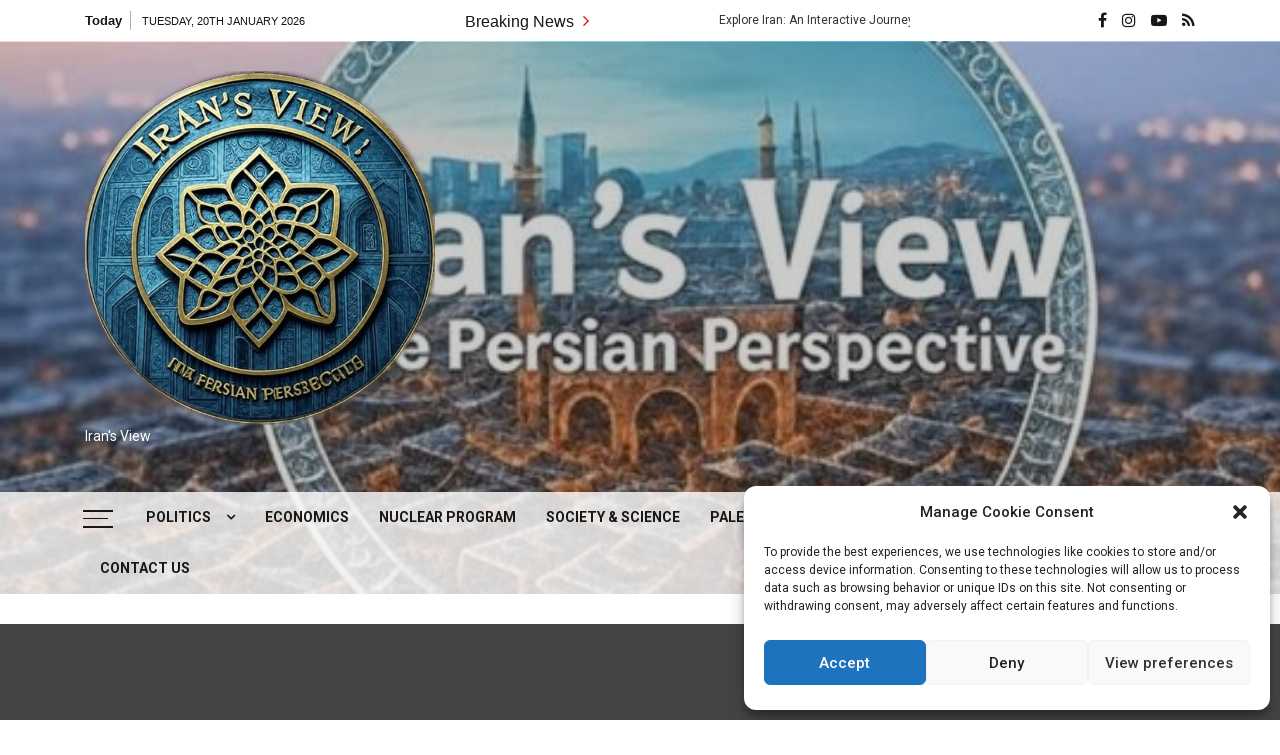

--- FILE ---
content_type: text/html; charset=UTF-8
request_url: https://iransview.com/tag/motalefe-eslami/
body_size: 14393
content:
<!doctype html>
<html lang="en-US">
<head><script data-no-optimize="1">var litespeed_docref=sessionStorage.getItem("litespeed_docref");litespeed_docref&&(Object.defineProperty(document,"referrer",{get:function(){return litespeed_docref}}),sessionStorage.removeItem("litespeed_docref"));</script>
	<meta charset="UTF-8">
	<meta name="viewport" content="width=device-width, initial-scale=1">
	<link rel="profile" href="https://gmpg.org/xfn/11">

	<meta name='robots' content='index, follow, max-image-preview:large, max-snippet:-1, max-video-preview:-1' />

	<!-- This site is optimized with the Yoast SEO plugin v25.0 - https://yoast.com/wordpress/plugins/seo/ -->
	<title>Motalefe Eslami Archives -</title>
	<link rel="canonical" href="https://iransview.com/tag/motalefe-eslami/" />
	<meta property="og:locale" content="en_US" />
	<meta property="og:type" content="article" />
	<meta property="og:title" content="Motalefe Eslami Archives -" />
	<meta property="og:url" content="https://iransview.com/tag/motalefe-eslami/" />
	<meta name="twitter:card" content="summary_large_image" />
	<meta name="twitter:site" content="@s_mmousavi" />
	<script type="application/ld+json" class="yoast-schema-graph">{"@context":"https://schema.org","@graph":[{"@type":"CollectionPage","@id":"https://iransview.com/tag/motalefe-eslami/","url":"https://iransview.com/tag/motalefe-eslami/","name":"Motalefe Eslami Archives -","isPartOf":{"@id":"https://iransview.com/#website"},"primaryImageOfPage":{"@id":"https://iransview.com/tag/motalefe-eslami/#primaryimage"},"image":{"@id":"https://iransview.com/tag/motalefe-eslami/#primaryimage"},"thumbnailUrl":"https://i0.wp.com/iransview.com/wp-content/uploads/2013/05/khatami-hashemi.jpg?fit=640%2C347&ssl=1","breadcrumb":{"@id":"https://iransview.com/tag/motalefe-eslami/#breadcrumb"},"inLanguage":"en-US"},{"@type":"ImageObject","inLanguage":"en-US","@id":"https://iransview.com/tag/motalefe-eslami/#primaryimage","url":"https://i0.wp.com/iransview.com/wp-content/uploads/2013/05/khatami-hashemi.jpg?fit=640%2C347&ssl=1","contentUrl":"https://i0.wp.com/iransview.com/wp-content/uploads/2013/05/khatami-hashemi.jpg?fit=640%2C347&ssl=1","width":640,"height":347,"caption":"Mohammad Khatami (left) - Akbar Hashemi Rafsanjani (Right) - (Photo Credit: Fars News Agency)"},{"@type":"BreadcrumbList","@id":"https://iransview.com/tag/motalefe-eslami/#breadcrumb","itemListElement":[{"@type":"ListItem","position":1,"name":"Home","item":"https://iransview.com/"},{"@type":"ListItem","position":2,"name":"Motalefe Eslami"}]},{"@type":"WebSite","@id":"https://iransview.com/#website","url":"https://iransview.com/","name":"Iran's View","description":"Iran&#039;s View","publisher":{"@id":"https://iransview.com/#organization"},"potentialAction":[{"@type":"SearchAction","target":{"@type":"EntryPoint","urlTemplate":"https://iransview.com/?s={search_term_string}"},"query-input":{"@type":"PropertyValueSpecification","valueRequired":true,"valueName":"search_term_string"}}],"inLanguage":"en-US"},{"@type":"Organization","@id":"https://iransview.com/#organization","name":"Iransview.com","url":"https://iransview.com/","logo":{"@type":"ImageObject","inLanguage":"en-US","@id":"https://iransview.com/#/schema/logo/image/","url":"https://i0.wp.com/iransview.com/wp-content/uploads/2025/05/cropped-logo3.png?fit=598%2C605&ssl=1","contentUrl":"https://i0.wp.com/iransview.com/wp-content/uploads/2025/05/cropped-logo3.png?fit=598%2C605&ssl=1","width":598,"height":605,"caption":"Iransview.com"},"image":{"@id":"https://iransview.com/#/schema/logo/image/"},"sameAs":["https://www.facebook.com/iransview","https://x.com/s_mmousavi"]}]}</script>
	<!-- / Yoast SEO plugin. -->


<link rel='dns-prefetch' href='//www.googletagmanager.com' />
<link rel='dns-prefetch' href='//stats.wp.com' />
<link rel='dns-prefetch' href='//fonts.googleapis.com' />
<link rel='dns-prefetch' href='//v0.wordpress.com' />
<link rel='dns-prefetch' href='//jetpack.wordpress.com' />
<link rel='dns-prefetch' href='//s0.wp.com' />
<link rel='dns-prefetch' href='//public-api.wordpress.com' />
<link rel='dns-prefetch' href='//0.gravatar.com' />
<link rel='dns-prefetch' href='//1.gravatar.com' />
<link rel='dns-prefetch' href='//2.gravatar.com' />
<link rel='preconnect' href='//i0.wp.com' />
<link rel='preconnect' href='//c0.wp.com' />
<link rel="alternate" type="application/rss+xml" title=" &raquo; Feed" href="https://iransview.com/feed/" />
<link rel="alternate" type="application/rss+xml" title=" &raquo; Comments Feed" href="https://iransview.com/comments/feed/" />
<link rel="alternate" type="application/rss+xml" title=" &raquo; Motalefe Eslami Tag Feed" href="https://iransview.com/tag/motalefe-eslami/feed/" />
<style id='wp-img-auto-sizes-contain-inline-css' type='text/css'>
img:is([sizes=auto i],[sizes^="auto," i]){contain-intrinsic-size:3000px 1500px}
/*# sourceURL=wp-img-auto-sizes-contain-inline-css */
</style>
<style id='wp-emoji-styles-inline-css' type='text/css'>

	img.wp-smiley, img.emoji {
		display: inline !important;
		border: none !important;
		box-shadow: none !important;
		height: 1em !important;
		width: 1em !important;
		margin: 0 0.07em !important;
		vertical-align: -0.1em !important;
		background: none !important;
		padding: 0 !important;
	}
/*# sourceURL=wp-emoji-styles-inline-css */
</style>
<style id='wp-block-library-inline-css' type='text/css'>
:root{--wp-block-synced-color:#7a00df;--wp-block-synced-color--rgb:122,0,223;--wp-bound-block-color:var(--wp-block-synced-color);--wp-editor-canvas-background:#ddd;--wp-admin-theme-color:#007cba;--wp-admin-theme-color--rgb:0,124,186;--wp-admin-theme-color-darker-10:#006ba1;--wp-admin-theme-color-darker-10--rgb:0,107,160.5;--wp-admin-theme-color-darker-20:#005a87;--wp-admin-theme-color-darker-20--rgb:0,90,135;--wp-admin-border-width-focus:2px}@media (min-resolution:192dpi){:root{--wp-admin-border-width-focus:1.5px}}.wp-element-button{cursor:pointer}:root .has-very-light-gray-background-color{background-color:#eee}:root .has-very-dark-gray-background-color{background-color:#313131}:root .has-very-light-gray-color{color:#eee}:root .has-very-dark-gray-color{color:#313131}:root .has-vivid-green-cyan-to-vivid-cyan-blue-gradient-background{background:linear-gradient(135deg,#00d084,#0693e3)}:root .has-purple-crush-gradient-background{background:linear-gradient(135deg,#34e2e4,#4721fb 50%,#ab1dfe)}:root .has-hazy-dawn-gradient-background{background:linear-gradient(135deg,#faaca8,#dad0ec)}:root .has-subdued-olive-gradient-background{background:linear-gradient(135deg,#fafae1,#67a671)}:root .has-atomic-cream-gradient-background{background:linear-gradient(135deg,#fdd79a,#004a59)}:root .has-nightshade-gradient-background{background:linear-gradient(135deg,#330968,#31cdcf)}:root .has-midnight-gradient-background{background:linear-gradient(135deg,#020381,#2874fc)}:root{--wp--preset--font-size--normal:16px;--wp--preset--font-size--huge:42px}.has-regular-font-size{font-size:1em}.has-larger-font-size{font-size:2.625em}.has-normal-font-size{font-size:var(--wp--preset--font-size--normal)}.has-huge-font-size{font-size:var(--wp--preset--font-size--huge)}.has-text-align-center{text-align:center}.has-text-align-left{text-align:left}.has-text-align-right{text-align:right}.has-fit-text{white-space:nowrap!important}#end-resizable-editor-section{display:none}.aligncenter{clear:both}.items-justified-left{justify-content:flex-start}.items-justified-center{justify-content:center}.items-justified-right{justify-content:flex-end}.items-justified-space-between{justify-content:space-between}.screen-reader-text{border:0;clip-path:inset(50%);height:1px;margin:-1px;overflow:hidden;padding:0;position:absolute;width:1px;word-wrap:normal!important}.screen-reader-text:focus{background-color:#ddd;clip-path:none;color:#444;display:block;font-size:1em;height:auto;left:5px;line-height:normal;padding:15px 23px 14px;text-decoration:none;top:5px;width:auto;z-index:100000}html :where(.has-border-color){border-style:solid}html :where([style*=border-top-color]){border-top-style:solid}html :where([style*=border-right-color]){border-right-style:solid}html :where([style*=border-bottom-color]){border-bottom-style:solid}html :where([style*=border-left-color]){border-left-style:solid}html :where([style*=border-width]){border-style:solid}html :where([style*=border-top-width]){border-top-style:solid}html :where([style*=border-right-width]){border-right-style:solid}html :where([style*=border-bottom-width]){border-bottom-style:solid}html :where([style*=border-left-width]){border-left-style:solid}html :where(img[class*=wp-image-]){height:auto;max-width:100%}:where(figure){margin:0 0 1em}html :where(.is-position-sticky){--wp-admin--admin-bar--position-offset:var(--wp-admin--admin-bar--height,0px)}@media screen and (max-width:600px){html :where(.is-position-sticky){--wp-admin--admin-bar--position-offset:0px}}

/*# sourceURL=wp-block-library-inline-css */
</style><style id='global-styles-inline-css' type='text/css'>
:root{--wp--preset--aspect-ratio--square: 1;--wp--preset--aspect-ratio--4-3: 4/3;--wp--preset--aspect-ratio--3-4: 3/4;--wp--preset--aspect-ratio--3-2: 3/2;--wp--preset--aspect-ratio--2-3: 2/3;--wp--preset--aspect-ratio--16-9: 16/9;--wp--preset--aspect-ratio--9-16: 9/16;--wp--preset--color--black: #000000;--wp--preset--color--cyan-bluish-gray: #abb8c3;--wp--preset--color--white: #ffffff;--wp--preset--color--pale-pink: #f78da7;--wp--preset--color--vivid-red: #cf2e2e;--wp--preset--color--luminous-vivid-orange: #ff6900;--wp--preset--color--luminous-vivid-amber: #fcb900;--wp--preset--color--light-green-cyan: #7bdcb5;--wp--preset--color--vivid-green-cyan: #00d084;--wp--preset--color--pale-cyan-blue: #8ed1fc;--wp--preset--color--vivid-cyan-blue: #0693e3;--wp--preset--color--vivid-purple: #9b51e0;--wp--preset--gradient--vivid-cyan-blue-to-vivid-purple: linear-gradient(135deg,rgb(6,147,227) 0%,rgb(155,81,224) 100%);--wp--preset--gradient--light-green-cyan-to-vivid-green-cyan: linear-gradient(135deg,rgb(122,220,180) 0%,rgb(0,208,130) 100%);--wp--preset--gradient--luminous-vivid-amber-to-luminous-vivid-orange: linear-gradient(135deg,rgb(252,185,0) 0%,rgb(255,105,0) 100%);--wp--preset--gradient--luminous-vivid-orange-to-vivid-red: linear-gradient(135deg,rgb(255,105,0) 0%,rgb(207,46,46) 100%);--wp--preset--gradient--very-light-gray-to-cyan-bluish-gray: linear-gradient(135deg,rgb(238,238,238) 0%,rgb(169,184,195) 100%);--wp--preset--gradient--cool-to-warm-spectrum: linear-gradient(135deg,rgb(74,234,220) 0%,rgb(151,120,209) 20%,rgb(207,42,186) 40%,rgb(238,44,130) 60%,rgb(251,105,98) 80%,rgb(254,248,76) 100%);--wp--preset--gradient--blush-light-purple: linear-gradient(135deg,rgb(255,206,236) 0%,rgb(152,150,240) 100%);--wp--preset--gradient--blush-bordeaux: linear-gradient(135deg,rgb(254,205,165) 0%,rgb(254,45,45) 50%,rgb(107,0,62) 100%);--wp--preset--gradient--luminous-dusk: linear-gradient(135deg,rgb(255,203,112) 0%,rgb(199,81,192) 50%,rgb(65,88,208) 100%);--wp--preset--gradient--pale-ocean: linear-gradient(135deg,rgb(255,245,203) 0%,rgb(182,227,212) 50%,rgb(51,167,181) 100%);--wp--preset--gradient--electric-grass: linear-gradient(135deg,rgb(202,248,128) 0%,rgb(113,206,126) 100%);--wp--preset--gradient--midnight: linear-gradient(135deg,rgb(2,3,129) 0%,rgb(40,116,252) 100%);--wp--preset--font-size--small: 13px;--wp--preset--font-size--medium: 20px;--wp--preset--font-size--large: 36px;--wp--preset--font-size--x-large: 42px;--wp--preset--spacing--20: 0.44rem;--wp--preset--spacing--30: 0.67rem;--wp--preset--spacing--40: 1rem;--wp--preset--spacing--50: 1.5rem;--wp--preset--spacing--60: 2.25rem;--wp--preset--spacing--70: 3.38rem;--wp--preset--spacing--80: 5.06rem;--wp--preset--shadow--natural: 6px 6px 9px rgba(0, 0, 0, 0.2);--wp--preset--shadow--deep: 12px 12px 50px rgba(0, 0, 0, 0.4);--wp--preset--shadow--sharp: 6px 6px 0px rgba(0, 0, 0, 0.2);--wp--preset--shadow--outlined: 6px 6px 0px -3px rgb(255, 255, 255), 6px 6px rgb(0, 0, 0);--wp--preset--shadow--crisp: 6px 6px 0px rgb(0, 0, 0);}:where(.is-layout-flex){gap: 0.5em;}:where(.is-layout-grid){gap: 0.5em;}body .is-layout-flex{display: flex;}.is-layout-flex{flex-wrap: wrap;align-items: center;}.is-layout-flex > :is(*, div){margin: 0;}body .is-layout-grid{display: grid;}.is-layout-grid > :is(*, div){margin: 0;}:where(.wp-block-columns.is-layout-flex){gap: 2em;}:where(.wp-block-columns.is-layout-grid){gap: 2em;}:where(.wp-block-post-template.is-layout-flex){gap: 1.25em;}:where(.wp-block-post-template.is-layout-grid){gap: 1.25em;}.has-black-color{color: var(--wp--preset--color--black) !important;}.has-cyan-bluish-gray-color{color: var(--wp--preset--color--cyan-bluish-gray) !important;}.has-white-color{color: var(--wp--preset--color--white) !important;}.has-pale-pink-color{color: var(--wp--preset--color--pale-pink) !important;}.has-vivid-red-color{color: var(--wp--preset--color--vivid-red) !important;}.has-luminous-vivid-orange-color{color: var(--wp--preset--color--luminous-vivid-orange) !important;}.has-luminous-vivid-amber-color{color: var(--wp--preset--color--luminous-vivid-amber) !important;}.has-light-green-cyan-color{color: var(--wp--preset--color--light-green-cyan) !important;}.has-vivid-green-cyan-color{color: var(--wp--preset--color--vivid-green-cyan) !important;}.has-pale-cyan-blue-color{color: var(--wp--preset--color--pale-cyan-blue) !important;}.has-vivid-cyan-blue-color{color: var(--wp--preset--color--vivid-cyan-blue) !important;}.has-vivid-purple-color{color: var(--wp--preset--color--vivid-purple) !important;}.has-black-background-color{background-color: var(--wp--preset--color--black) !important;}.has-cyan-bluish-gray-background-color{background-color: var(--wp--preset--color--cyan-bluish-gray) !important;}.has-white-background-color{background-color: var(--wp--preset--color--white) !important;}.has-pale-pink-background-color{background-color: var(--wp--preset--color--pale-pink) !important;}.has-vivid-red-background-color{background-color: var(--wp--preset--color--vivid-red) !important;}.has-luminous-vivid-orange-background-color{background-color: var(--wp--preset--color--luminous-vivid-orange) !important;}.has-luminous-vivid-amber-background-color{background-color: var(--wp--preset--color--luminous-vivid-amber) !important;}.has-light-green-cyan-background-color{background-color: var(--wp--preset--color--light-green-cyan) !important;}.has-vivid-green-cyan-background-color{background-color: var(--wp--preset--color--vivid-green-cyan) !important;}.has-pale-cyan-blue-background-color{background-color: var(--wp--preset--color--pale-cyan-blue) !important;}.has-vivid-cyan-blue-background-color{background-color: var(--wp--preset--color--vivid-cyan-blue) !important;}.has-vivid-purple-background-color{background-color: var(--wp--preset--color--vivid-purple) !important;}.has-black-border-color{border-color: var(--wp--preset--color--black) !important;}.has-cyan-bluish-gray-border-color{border-color: var(--wp--preset--color--cyan-bluish-gray) !important;}.has-white-border-color{border-color: var(--wp--preset--color--white) !important;}.has-pale-pink-border-color{border-color: var(--wp--preset--color--pale-pink) !important;}.has-vivid-red-border-color{border-color: var(--wp--preset--color--vivid-red) !important;}.has-luminous-vivid-orange-border-color{border-color: var(--wp--preset--color--luminous-vivid-orange) !important;}.has-luminous-vivid-amber-border-color{border-color: var(--wp--preset--color--luminous-vivid-amber) !important;}.has-light-green-cyan-border-color{border-color: var(--wp--preset--color--light-green-cyan) !important;}.has-vivid-green-cyan-border-color{border-color: var(--wp--preset--color--vivid-green-cyan) !important;}.has-pale-cyan-blue-border-color{border-color: var(--wp--preset--color--pale-cyan-blue) !important;}.has-vivid-cyan-blue-border-color{border-color: var(--wp--preset--color--vivid-cyan-blue) !important;}.has-vivid-purple-border-color{border-color: var(--wp--preset--color--vivid-purple) !important;}.has-vivid-cyan-blue-to-vivid-purple-gradient-background{background: var(--wp--preset--gradient--vivid-cyan-blue-to-vivid-purple) !important;}.has-light-green-cyan-to-vivid-green-cyan-gradient-background{background: var(--wp--preset--gradient--light-green-cyan-to-vivid-green-cyan) !important;}.has-luminous-vivid-amber-to-luminous-vivid-orange-gradient-background{background: var(--wp--preset--gradient--luminous-vivid-amber-to-luminous-vivid-orange) !important;}.has-luminous-vivid-orange-to-vivid-red-gradient-background{background: var(--wp--preset--gradient--luminous-vivid-orange-to-vivid-red) !important;}.has-very-light-gray-to-cyan-bluish-gray-gradient-background{background: var(--wp--preset--gradient--very-light-gray-to-cyan-bluish-gray) !important;}.has-cool-to-warm-spectrum-gradient-background{background: var(--wp--preset--gradient--cool-to-warm-spectrum) !important;}.has-blush-light-purple-gradient-background{background: var(--wp--preset--gradient--blush-light-purple) !important;}.has-blush-bordeaux-gradient-background{background: var(--wp--preset--gradient--blush-bordeaux) !important;}.has-luminous-dusk-gradient-background{background: var(--wp--preset--gradient--luminous-dusk) !important;}.has-pale-ocean-gradient-background{background: var(--wp--preset--gradient--pale-ocean) !important;}.has-electric-grass-gradient-background{background: var(--wp--preset--gradient--electric-grass) !important;}.has-midnight-gradient-background{background: var(--wp--preset--gradient--midnight) !important;}.has-small-font-size{font-size: var(--wp--preset--font-size--small) !important;}.has-medium-font-size{font-size: var(--wp--preset--font-size--medium) !important;}.has-large-font-size{font-size: var(--wp--preset--font-size--large) !important;}.has-x-large-font-size{font-size: var(--wp--preset--font-size--x-large) !important;}
/*# sourceURL=global-styles-inline-css */
</style>

<style id='classic-theme-styles-inline-css' type='text/css'>
/*! This file is auto-generated */
.wp-block-button__link{color:#fff;background-color:#32373c;border-radius:9999px;box-shadow:none;text-decoration:none;padding:calc(.667em + 2px) calc(1.333em + 2px);font-size:1.125em}.wp-block-file__button{background:#32373c;color:#fff;text-decoration:none}
/*# sourceURL=/wp-includes/css/classic-themes.min.css */
</style>
<link rel='stylesheet' id='cmplz-general-css' href='https://iransview.com/wp-content/plugins/complianz-gdpr/assets/css/cookieblocker.min.css?ver=1737623249' type='text/css' media='all' />
<link rel='stylesheet' id='grace-mag-style-css' href='https://iransview.com/wp-content/themes/grace-mag/style.css?ver=52f474032eec1df652716c0eb9c68b11' type='text/css' media='all' />
<link rel='stylesheet' id='grace-mag-google-fonts-css' href='//fonts.googleapis.com/css?family=Roboto%3A400%2C400i%2C500%2C500i%2C700%2C700i%7CRoboto%2BCondensed%3A400%2C400i%2C700%2C700i%7CJosefin%2BSans%3A400%2C400i%2C600%2C600i%2C700%2C700i%7CRoboto%3A400%2C400i%2C500%2C500i%2C700%2C700i&#038;subset=latin%2Clatin-ext&#038;ver=52f474032eec1df652716c0eb9c68b11' type='text/css' media='all' />
<link rel='stylesheet' id='grace-mag-reset-css' href='https://iransview.com/wp-content/themes/grace-mag/everestthemes/assets/css/reset.css?ver=52f474032eec1df652716c0eb9c68b11' type='text/css' media='all' />
<link rel='stylesheet' id='bootstrap-css' href='https://iransview.com/wp-content/themes/grace-mag/everestthemes/assets/css/bootstrap.min.css?ver=52f474032eec1df652716c0eb9c68b11' type='text/css' media='all' />
<link rel='stylesheet' id='font-awesome-css' href='https://iransview.com/wp-content/themes/grace-mag/everestthemes/assets/css/font-awesome.min.css?ver=52f474032eec1df652716c0eb9c68b11' type='text/css' media='all' />
<link rel='stylesheet' id='slick-css' href='https://iransview.com/wp-content/themes/grace-mag/everestthemes/assets/css/slick.css?ver=52f474032eec1df652716c0eb9c68b11' type='text/css' media='all' />
<link rel='stylesheet' id='webticker-css' href='https://iransview.com/wp-content/themes/grace-mag/everestthemes/assets/css/webticker.css?ver=52f474032eec1df652716c0eb9c68b11' type='text/css' media='all' />
<link rel='stylesheet' id='grace-mag-custom-css' href='https://iransview.com/wp-content/themes/grace-mag/everestthemes/assets/css/custom.css?ver=52f474032eec1df652716c0eb9c68b11' type='text/css' media='all' />
<link rel='stylesheet' id='grace-mag-default-style-css' href='https://iransview.com/wp-content/themes/grace-mag/everestthemes/assets/css/default-style.css?ver=52f474032eec1df652716c0eb9c68b11' type='text/css' media='all' />
<link rel='stylesheet' id='grace-mag-responsive-css' href='https://iransview.com/wp-content/themes/grace-mag/everestthemes/assets/css/responsive.css?ver=52f474032eec1df652716c0eb9c68b11' type='text/css' media='all' />
<script type="text/javascript" src="https://c0.wp.com/c/6.9/wp-includes/js/jquery/jquery.min.js" id="jquery-core-js"></script>
<script type="text/javascript" src="https://c0.wp.com/c/6.9/wp-includes/js/jquery/jquery-migrate.min.js" id="jquery-migrate-js"></script>

<!-- Google tag (gtag.js) snippet added by Site Kit -->
<!-- Google Analytics snippet added by Site Kit -->
<script type="text/javascript" src="https://www.googletagmanager.com/gtag/js?id=GT-TNFHPPX" id="google_gtagjs-js" async></script>
<script type="text/javascript" id="google_gtagjs-js-after">
/* <![CDATA[ */
window.dataLayer = window.dataLayer || [];function gtag(){dataLayer.push(arguments);}
gtag("set","linker",{"domains":["iransview.com"]});
gtag("js", new Date());
gtag("set", "developer_id.dZTNiMT", true);
gtag("config", "GT-TNFHPPX");
//# sourceURL=google_gtagjs-js-after
/* ]]> */
</script>
<link rel="https://api.w.org/" href="https://iransview.com/wp-json/" /><link rel="alternate" title="JSON" type="application/json" href="https://iransview.com/wp-json/wp/v2/tags/307" /><link rel="EditURI" type="application/rsd+xml" title="RSD" href="https://iransview.com/xmlrpc.php?rsd" />

<meta name="generator" content="Site Kit by Google 1.170.0" /><meta name="generator" content="performance-lab 3.7.0; plugins: ">
	<style>img#wpstats{display:none}</style>
					<style>.cmplz-hidden {
					display: none !important;
				}</style>    <style type="text/css">  
            
    .banner-slider:before {
        
        content: '';
        background-color: rgb(0, 0, 0, 0.8);
    }
        
            .title-sec h2:after,
        .post-categories li a,
        .gm-slider .slick-arrow,
        .header-inner.layout2 button.hamburger.hamburger_nb
        {
            background-color: #e01212;
        }
        
        a:focus, a:hover,
        .breadcrumbs .trail-items li a:hover, .recent-post-list .list-content h4 a:hover,
        .top-social-icon li a:hover,
        ul.newsticker li a:hover,
        .header-inner.layout2 .top-social-icon li a:hover,
        .header-inner.withbg .main_navigation ul li a:hover,
        .nt_title i,
        .copy-content a:hover
        {
            color: #e01212;
        }
        
        .search-icon .search-form #submit {
            background: #e01212;
        }
            body
    {

                    font-family: Roboto;
                        line-height: 1.5;
                        letter-spacing: 0px;
                }
    
    </style>
        
    
<!-- Google AdSense meta tags added by Site Kit -->
<meta name="google-adsense-platform-account" content="ca-host-pub-2644536267352236">
<meta name="google-adsense-platform-domain" content="sitekit.withgoogle.com">
<!-- End Google AdSense meta tags added by Site Kit -->
<style type="text/css">.recentcomments a{display:inline !important;padding:0 !important;margin:0 !important;}</style>		<style type="text/css">
					.site-title a,
			.site-description {
				color: #ffffff;
			}
				</style>
		<link rel="icon" href="https://i0.wp.com/iransview.com/wp-content/uploads/2025/05/cropped-cropped-logo2.png?fit=32%2C32&#038;ssl=1" sizes="32x32" />
<link rel="icon" href="https://i0.wp.com/iransview.com/wp-content/uploads/2025/05/cropped-cropped-logo2.png?fit=192%2C192&#038;ssl=1" sizes="192x192" />
<link rel="apple-touch-icon" href="https://i0.wp.com/iransview.com/wp-content/uploads/2025/05/cropped-cropped-logo2.png?fit=180%2C180&#038;ssl=1" />
<meta name="msapplication-TileImage" content="https://i0.wp.com/iransview.com/wp-content/uploads/2025/05/cropped-cropped-logo2.png?fit=270%2C270&#038;ssl=1" />

</head>

<body data-rsssl=1 data-cmplz=1 class="archive tag tag-motalefe-eslami tag-307 wp-custom-logo wp-embed-responsive wp-theme-grace-mag hfeed">
   
            <div class="loader-wrap">
                <div class="loader-inn">
                    <div class="loader">
                        <span></span>
                        <span></span>
                        <span></span>
                        <span></span>
                    </div><!--loader-->
                </div>
            </div><!--loader-wrap-->
            <div id="page" class="site">
	<a class="skip-link screen-reader-text" href="#content">Skip to content</a>

<header id="gm-masterheader" class="gm-masterheader">
			<div class="header-inner withbg" style="background-image: url( https://iransview.com/wp-content/uploads/2025/05/cropped-header.jpg );">
				<div class="header-top-block top-bar clearfix">
			<div class="container">
				<div class="row align-items-center">
					<div class="col-12 col-lg-4">
					            <div class="current-date">
                <span>Today</span>
                <i>Tuesday, 20th January 2026</i>
            </div>
            <!--topbar current time-->
            					</div>
					<div class="col-12 col-lg-5">
					 		<div class="breaking-news-wrap">
                    <div class="nt_wrapper">
            <div class="nt_title pull-left">Breaking News <i class="fa fa-angle-right"></i></div>
            <ul id="webticker">
                                    <li>
                        <a href="https://iransview.com/explore-iran-civilization-innovation-culture/6094/" title="Explore Iran: An Interactive Journey">Explore Iran: An Interactive Journey</a>
                    </li>
                                        <li>
                        <a href="https://iransview.com/israel-iran-war-cultural-heritage-under-threat-a-global-call-for-ceasefire-and-protection/6018/" title="Israel- Iran War: Cultural Heritage Under Threat – A Global Call for Ceasefire and Protection">Israel- Iran War: Cultural Heritage Under Threat – A Global Call for Ceasefire and Protection</a>
                    </li>
                                        <li>
                        <a href="https://iransview.com/israel-iranwar-explained-unmasking-the-aggressor-in-the-middle-east/5888/" title="&#8216;Israel-IranWar&#8217; Explained: Unmasking the Aggressor in the Middle East">&#8216;Israel-IranWar&#8217; Explained: Unmasking the Aggressor in the Middle East</a>
                    </li>
                                        <li>
                        <a href="https://iransview.com/israels-war-has-crossed-borders-and-the-world-is-letting-it-happen/5852/" title="Israel’s War Has Crossed Borders — And the World Is Letting It Happen">Israel’s War Has Crossed Borders — And the World Is Letting It Happen</a>
                    </li>
                                        <li>
                        <a href="https://iransview.com/new-book-by-iransview-founder-unveils-sufisms-political-influence-and-irans-religious-diplomacy-in-north-africa/5429/" title="New Book by Iran’sView Founder Unveils Sufism’s Political Influence and Iran’s Religious Diplomacy in North Africa">New Book by Iran’sView Founder Unveils Sufism’s Political Influence and Iran’s Religious Diplomacy in North Africa</a>
                    </li>
                                </ul>
        </div>
                </div> <!--topbar Breaking News-->
        					</div> <!--col-lg-5-->
					<div class="col-12 col-lg-3">
					 		<ul class="top-social-icon">
                        <li>
                <a href="https://www.facebook.com/iransview" target="_blank">
                    <i class="fa fa-facebook"></i>
                </a>
            </li>
                        <li>
                <a href="https://www.facebook.com/iransview" target="_blank">
                    <i class="fa fa-instagram"></i>
                </a>
            </li>
                        <li>
                <a href="https://www.youtube.com/@Iransview" target="_blank">
                    <i class="fa fa-youtube-play"></i>
                </a>
            </li>
                        <li>
                <a href="https://iransview.com/feed/" target="_blank">
                    <i class="fa fa-rss"></i>
                </a>
            </li>
                    </ul>
        <!--top social-->
        					</div>
				</div>
				<!--row-->
			</div>
			<!--container-->
		</div>
				<!--top-header topbar-->
		<div class="header-mid-block logo-sec">
			<div class="container">
				<div class="row  align-items-center">
					<div class="col-5 col-md-3 col-lg-4">
						<div class="logo-area">
						<a href="https://iransview.com/" class="custom-logo-link" rel="home"><img width="598" height="605" src="https://i0.wp.com/iransview.com/wp-content/uploads/2025/05/cropped-logo3.png?fit=598%2C605&amp;ssl=1" class="custom-logo" alt="" decoding="async" fetchpriority="high" srcset="https://i0.wp.com/iransview.com/wp-content/uploads/2025/05/cropped-logo3.png?w=598&amp;ssl=1 598w, https://i0.wp.com/iransview.com/wp-content/uploads/2025/05/cropped-logo3.png?resize=297%2C300&amp;ssl=1 297w" sizes="(max-width: 598px) 100vw, 598px" data-attachment-id="5396" data-permalink="https://iransview.com/logo3/cropped-logo3-png/" data-orig-file="https://i0.wp.com/iransview.com/wp-content/uploads/2025/05/cropped-logo3.png?fit=598%2C605&amp;ssl=1" data-orig-size="598,605" data-comments-opened="1" data-image-meta="{&quot;aperture&quot;:&quot;0&quot;,&quot;credit&quot;:&quot;&quot;,&quot;camera&quot;:&quot;&quot;,&quot;caption&quot;:&quot;&quot;,&quot;created_timestamp&quot;:&quot;0&quot;,&quot;copyright&quot;:&quot;&quot;,&quot;focal_length&quot;:&quot;0&quot;,&quot;iso&quot;:&quot;0&quot;,&quot;shutter_speed&quot;:&quot;0&quot;,&quot;title&quot;:&quot;&quot;,&quot;orientation&quot;:&quot;0&quot;}" data-image-title="cropped-logo3.png" data-image-description="&lt;p&gt;https://iransview.com/wp-content/uploads/2025/05/cropped-logo3.png&lt;/p&gt;
" data-image-caption="" data-medium-file="https://i0.wp.com/iransview.com/wp-content/uploads/2025/05/cropped-logo3.png?fit=297%2C300&amp;ssl=1" data-large-file="https://i0.wp.com/iransview.com/wp-content/uploads/2025/05/cropped-logo3.png?fit=598%2C605&amp;ssl=1" /></a>        <span class="site-title"><a href="https://iransview.com/" rel="home"></a></span>
                <p class="site-description">Iran&#039;s View</p>
        						</div>
					</div>
					<!--logo-area-->
					<div class="col-7 col-md-9 col-lg-8">
											</div>
				</div>
				<!--row-->
			</div>
			<!--container-->
		</div>
		<!--header-mid-block logo-sec-->
		<div class="header-bottom-block primary-menu">
			<div class="container">
				<div class="menu-wrap clearfix">
				    		<button class="hamburger hamburger_nb" type="button"> <span class="hamburger_box"> <span class="hamburger_inner"></span> </span> </button>
         		<nav id="main_navigation" class="main_navigation">
            <ul id="menu-sections" class="clearfix"><li id="menu-item-25" class="menu-item menu-item-type-taxonomy menu-item-object-category menu-item-has-children menu-item-25"><a href="https://iransview.com/category/politics/">Politics</a>
<ul class="sub-menu">
	<li id="menu-item-26" class="menu-item menu-item-type-taxonomy menu-item-object-category menu-item-26"><a href="https://iransview.com/category/politics/domestic-politics/">Domestic Politics</a></li>
	<li id="menu-item-27" class="menu-item menu-item-type-taxonomy menu-item-object-category menu-item-27"><a href="https://iransview.com/category/politics/foreign-policy/">Foreign Policy</a></li>
	<li id="menu-item-360" class="menu-item menu-item-type-taxonomy menu-item-object-category menu-item-360"><a href="https://iransview.com/category/politics/supreme-leader/">Supreme Leader</a></li>
	<li id="menu-item-30" class="menu-item menu-item-type-taxonomy menu-item-object-category menu-item-30"><a href="https://iransview.com/category/politics/iran-election-2013/">Iran Elections</a></li>
</ul>
</li>
<li id="menu-item-23" class="menu-item menu-item-type-taxonomy menu-item-object-category menu-item-23"><a href="https://iransview.com/category/economics/">Economics</a></li>
<li id="menu-item-24" class="menu-item menu-item-type-taxonomy menu-item-object-category menu-item-24"><a href="https://iransview.com/category/nuclear-program/">Nuclear Program</a></li>
<li id="menu-item-28" class="menu-item menu-item-type-taxonomy menu-item-object-category menu-item-28"><a href="https://iransview.com/category/society-and-science/">Society &amp; Science</a></li>
<li id="menu-item-29" class="menu-item menu-item-type-taxonomy menu-item-object-category menu-item-29"><a href="https://iransview.com/category/palestine/">Palestine</a></li>
<li id="menu-item-31" class="menu-item menu-item-type-taxonomy menu-item-object-category menu-item-31"><a href="https://iransview.com/category/world/">World</a></li>
<li id="menu-item-359" class="menu-item menu-item-type-taxonomy menu-item-object-category menu-item-359"><a href="https://iransview.com/category/military/">Military</a></li>
<li id="menu-item-2070" class="menu-item menu-item-type-post_type menu-item-object-page menu-item-2070"><a href="https://iransview.com/about-us/">About Iran’sView</a></li>
<li id="menu-item-2235" class="menu-item menu-item-type-post_type menu-item-object-page menu-item-2235"><a href="https://iransview.com/contact-us/">Contact Us</a></li>
</ul>        </nav>
         		<div class="mobile-menu-icon">
            <div class="mobile-menu"><i class="fa fa-align-right"></i>Menu</div>
        </div>
        <!--mobile-menu-->
         		<div class="search-icon">
            <button class="btn-style btn-search" type="button"><i class="fa fa-search"></i></button>
            <div id="header-search">
                <form role="search" method="get" id="search-form" class="search-form" action="https://iransview.com/" >
        <span class="screen-reader-text">Search for:</span>
        <input type="search" class="search-field" placeholder="Type Something" value="" name="s" />
        <input type="submit" id="submit" value="Search">
    </form>            </div>
        </div><!--// top search-section -->
        				</div>
				<!--menu wrap-->
			</div>
			<!--container-->
		</div>
		<!--header-bottom-block primary menu-->
	</div>
	<!--inner header-->
</header>
 		<div class="side-canvas">
            <div class="close">
                <span class="fa fa-close"></span>
            </div>
            <div id="categories-2" class="widget widget_categories"><div class="widget-title"><h2>Categories</h2></div>
			<ul>
					<li class="cat-item cat-item-4"><a href="https://iransview.com/category/politics/domestic-politics/">Domestic Politics</a>
</li>
	<li class="cat-item cat-item-6"><a href="https://iransview.com/category/economics/">Economics</a>
</li>
	<li class="cat-item cat-item-580"><a href="https://iransview.com/category/featured/">Featured</a>
</li>
	<li class="cat-item cat-item-3"><a href="https://iransview.com/category/politics/foreign-policy/">Foreign Policy</a>
</li>
	<li class="cat-item cat-item-268"><a href="https://iransview.com/category/guest-authors/">Guest Authors</a>
</li>
	<li class="cat-item cat-item-54"><a href="https://iransview.com/category/interviews/">Interviews</a>
</li>
	<li class="cat-item cat-item-190"><a href="https://iransview.com/category/politics/iran-blog/">Iran Blog</a>
</li>
	<li class="cat-item cat-item-11"><a href="https://iransview.com/category/politics/iran-election-2013/">Iran Elections</a>
</li>
	<li class="cat-item cat-item-100"><a href="https://iransview.com/category/military/">Military</a>
</li>
	<li class="cat-item cat-item-493"><a href="https://iransview.com/category/wire/">News Wire</a>
</li>
	<li class="cat-item cat-item-5"><a href="https://iransview.com/category/nuclear-program/">Nuclear Program</a>
</li>
	<li class="cat-item cat-item-9"><a href="https://iransview.com/category/palestine/">Palestine</a>
</li>
	<li class="cat-item cat-item-2"><a href="https://iransview.com/category/politics/">Politics</a>
</li>
	<li class="cat-item cat-item-7"><a href="https://iransview.com/category/society-and-science/">Society &amp; Science</a>
</li>
	<li class="cat-item cat-item-40"><a href="https://iransview.com/category/politics/supreme-leader/">Supreme Leader</a>
</li>
	<li class="cat-item cat-item-63"><a href="https://iransview.com/category/what-we-liked/">What We Liked!</a>
</li>
	<li class="cat-item cat-item-10"><a href="https://iransview.com/category/world/">World</a>
</li>
			</ul>

			</div>        </div>
        <!--canvas-->
        <div class="overlay"></div>
        <div id="content" class="site-content category-page">
            <div class="inner-banner">
            <div class="container">
                <div class="gm-inner-caption">
                    <h1 class="primary-tt">Tag: <span>Motalefe Eslami</span></h1>                </div>
            </div>
        </div>
        <!--inner-banner-->
         			<div class="container">
                <div class="breadcrumbs-sec breadcrumbs-layout1">
                    <span><span><a href="https://iransview.com/">Home</a></span> » <span class="breadcrumb_last" aria-current="page">Motalefe Eslami</span></span>                </div>
                <!--breadcdrum-->
            </div>
 			    <div class="cate-page-content-layout1">
        <div class="container">
            <div class="row">
                                <div class="col-md-12 col-lg-9">
                    <div class="title-sec green">
                        <h2 class="md-title">Tag: <span>Motalefe Eslami</span></h2>                    </div>
                    <div class="row">
                    
<div class="col-12 col-lg-6">
    <article id="post-1176" class="post-1176 post type-post status-publish format-standard has-post-thumbnail hentry category-domestic-politics category-iran-election-2013 tag-ayatollah-khamenei tag-hashemi-rafsanjani tag-hassan-rowhani tag-headline tag-iran-elections tag-iraq tag-mohammad-khatami tag-mohmmad-reza-aref tag-motalefe-eslami tag-supreme-leader">
        <div class="cate-layout1-bdy">
                        <div class="cage-pg-img-holder">
                            <figure class="img-hover">
                <img width="600" height="347" src="https://i0.wp.com/iransview.com/wp-content/uploads/2013/05/khatami-hashemi.jpg?resize=600%2C347&amp;ssl=1" class="attachment-grace-mag-thumbnail-one size-grace-mag-thumbnail-one wp-post-image" alt="Iran Updates: Khatami Thanked The Supreme Leader, Rowhani Vowed To Empower The Islamic Republic" decoding="async" data-attachment-id="564" data-permalink="https://iransview.com/what-if-irans-next-president-is-a-reformist/561/khatami-hashemi/" data-orig-file="https://i0.wp.com/iransview.com/wp-content/uploads/2013/05/khatami-hashemi.jpg?fit=640%2C347&amp;ssl=1" data-orig-size="640,347" data-comments-opened="1" data-image-meta="{&quot;aperture&quot;:&quot;0&quot;,&quot;credit&quot;:&quot;&quot;,&quot;camera&quot;:&quot;&quot;,&quot;caption&quot;:&quot;&quot;,&quot;created_timestamp&quot;:&quot;0&quot;,&quot;copyright&quot;:&quot;&quot;,&quot;focal_length&quot;:&quot;0&quot;,&quot;iso&quot;:&quot;0&quot;,&quot;shutter_speed&quot;:&quot;0&quot;,&quot;title&quot;:&quot;&quot;}" data-image-title="khatami-hashemi" data-image-description="&lt;p&gt;Mohammad Khatami (left) &amp;#8211; Akbar Hashemi Rafsanjani (Right) &amp;#8211; (Photo Credit: Fars News Agency)&lt;/p&gt;
" data-image-caption="&lt;p&gt;Mohammad Khatami (left) &amp;#8211; Akbar Hashemi Rafsanjani (Right) &amp;#8211; (Photo Credit: Fars News Agency)&lt;/p&gt;
" data-medium-file="https://i0.wp.com/iransview.com/wp-content/uploads/2013/05/khatami-hashemi.jpg?fit=300%2C162&amp;ssl=1" data-large-file="https://i0.wp.com/iransview.com/wp-content/uploads/2013/05/khatami-hashemi.jpg?fit=640%2C347&amp;ssl=1" />            </figure><!-- // thumb -->

		            </div>
                        <div class="cate-layout1-bdy-detail">                                  
                <div class="meta">
                    <div class="gm-sub-cate"> <small><ul class="post-categories">
	<li><a href="https://iransview.com/category/politics/domestic-politics/" rel="category tag">Domestic Politics</a></li>
	<li><a href="https://iransview.com/category/politics/iran-election-2013/" rel="category tag">Iran Elections</a></li></ul></small> </div>                    <span class="posted-date"><em class="meta-icon"><i class="fa fa-clock-o"> </i></em><a href="https://iransview.com/iran-updates-khatami-thanked-the-supreme-leader-rowhani-vowed-to-empower-the-islamic-republic/1176/" rel="bookmark"><time class="entry-date published" datetime="2013-06-23T15:12:45+04:30">June 23, 2013</time><time class="updated" datetime="2013-06-23T15:15:05+04:30">June 23, 2013</time></a></span>                            		<span class="comments">
                    <em class="meta-icon">
                        <i class="fa fa-comment"></i>
                    </em>
                    <a href="https://iransview.com/iran-updates-khatami-thanked-the-supreme-leader-rowhani-vowed-to-empower-the-islamic-republic/1176/">
                    0                    </a>
                </span>
	          	                </div>
                <!--meta-->
                <h3 class="sm-title"><a href="https://iransview.com/iran-updates-khatami-thanked-the-supreme-leader-rowhani-vowed-to-empower-the-islamic-republic/1176/">Iran Updates: Khatami Thanked The Supreme Leader, Rowhani Vowed To Empower The Islamic Republic</a></h3>
                <p>Iran Updates: Khatami Thanked The Supreme Leader, Rowhani Vowed To Empower The Islamic Republic</p>
            </div>
        </div>
    <!--cate-layout1-bdy -->
    </article>
</div>
<!--col-lg-6-->
                    </div>
                    <!--inner-row-->
                            <div class="gm-pagination">
                </div>
                        </div><!--col-lg-8-->
                
<div class="col-12 col-md-4 col-lg-3">
    <aside id="secondary" class="secondary-widget-area">
            </aside><!-- // aside -->
</div><!--side-bar col-3-->            </div><!--container-->
        </div>
    </div>
</div> <!-- category-page-->

<footer class="footer-bg">
     		<div class="container">
            <div class="row">
                <div class="col-12 col-lg-4">
                    <div id="search-3" class="widget widget_search"><form role="search" method="get" id="search-form" class="search-form" action="https://iransview.com/" >
        <span class="screen-reader-text">Search for:</span>
        <input type="search" class="search-field" placeholder="Type Something" value="" name="s" />
        <input type="submit" id="submit" value="Search">
    </form></div>                </div>
                <!--col-lg-4-->
                <div class="col-12 col-lg-4">
                                    </div>
                <!--col-lg-4-->
                <div class="col-12 col-lg-4">
                                    </div>
                <!--col-lg-4-->
            </div>
            <!--row-->
        </div>
         		<div class="copy-right">
            <div class="container">
                <div class="copy-content">
                    <p>
                    Copryright: IransView.com Grace Mag by <a href="https://everestthemes.com">Everestthemes</a> 
                    </p>
                </div>
            </div>
        </div>
            
</footer>
 		<a href="#" class="scrollup"><i class="fa fa-long-arrow-up"></i></a>
        </div><!-- #page -->
<script type="speculationrules">
{"prefetch":[{"source":"document","where":{"and":[{"href_matches":"/*"},{"not":{"href_matches":["/wp-*.php","/wp-admin/*","/wp-content/uploads/*","/wp-content/*","/wp-content/plugins/*","/wp-content/themes/grace-mag/*","/*\\?(.+)"]}},{"not":{"selector_matches":"a[rel~=\"nofollow\"]"}},{"not":{"selector_matches":".no-prefetch, .no-prefetch a"}}]},"eagerness":"conservative"}]}
</script>

<!-- Consent Management powered by Complianz | GDPR/CCPA Cookie Consent https://wordpress.org/plugins/complianz-gdpr -->
<div id="cmplz-cookiebanner-container"><div class="cmplz-cookiebanner cmplz-hidden banner-1 bottom-right-view-preferences optin cmplz-bottom-right cmplz-categories-type-view-preferences" aria-modal="true" data-nosnippet="true" role="dialog" aria-live="polite" aria-labelledby="cmplz-header-1-optin" aria-describedby="cmplz-message-1-optin">
	<div class="cmplz-header">
		<div class="cmplz-logo"></div>
		<div class="cmplz-title" id="cmplz-header-1-optin">Manage Cookie Consent</div>
		<div class="cmplz-close" tabindex="0" role="button" aria-label="Close dialog">
			<svg aria-hidden="true" focusable="false" data-prefix="fas" data-icon="times" class="svg-inline--fa fa-times fa-w-11" role="img" xmlns="http://www.w3.org/2000/svg" viewBox="0 0 352 512"><path fill="currentColor" d="M242.72 256l100.07-100.07c12.28-12.28 12.28-32.19 0-44.48l-22.24-22.24c-12.28-12.28-32.19-12.28-44.48 0L176 189.28 75.93 89.21c-12.28-12.28-32.19-12.28-44.48 0L9.21 111.45c-12.28 12.28-12.28 32.19 0 44.48L109.28 256 9.21 356.07c-12.28 12.28-12.28 32.19 0 44.48l22.24 22.24c12.28 12.28 32.2 12.28 44.48 0L176 322.72l100.07 100.07c12.28 12.28 32.2 12.28 44.48 0l22.24-22.24c12.28-12.28 12.28-32.19 0-44.48L242.72 256z"></path></svg>
		</div>
	</div>

	<div class="cmplz-divider cmplz-divider-header"></div>
	<div class="cmplz-body">
		<div class="cmplz-message" id="cmplz-message-1-optin">To provide the best experiences, we use technologies like cookies to store and/or access device information. Consenting to these technologies will allow us to process data such as browsing behavior or unique IDs on this site. Not consenting or withdrawing consent, may adversely affect certain features and functions.</div>
		<!-- categories start -->
		<div class="cmplz-categories">
			<details class="cmplz-category cmplz-functional" >
				<summary>
						<span class="cmplz-category-header">
							<span class="cmplz-category-title">Functional</span>
							<span class='cmplz-always-active'>
								<span class="cmplz-banner-checkbox">
									<input type="checkbox"
										   id="cmplz-functional-optin"
										   data-category="cmplz_functional"
										   class="cmplz-consent-checkbox cmplz-functional"
										   size="40"
										   value="1"/>
									<label class="cmplz-label" for="cmplz-functional-optin" tabindex="0"><span class="screen-reader-text">Functional</span></label>
								</span>
								Always active							</span>
							<span class="cmplz-icon cmplz-open">
								<svg xmlns="http://www.w3.org/2000/svg" viewBox="0 0 448 512"  height="18" ><path d="M224 416c-8.188 0-16.38-3.125-22.62-9.375l-192-192c-12.5-12.5-12.5-32.75 0-45.25s32.75-12.5 45.25 0L224 338.8l169.4-169.4c12.5-12.5 32.75-12.5 45.25 0s12.5 32.75 0 45.25l-192 192C240.4 412.9 232.2 416 224 416z"/></svg>
							</span>
						</span>
				</summary>
				<div class="cmplz-description">
					<span class="cmplz-description-functional">The technical storage or access is strictly necessary for the legitimate purpose of enabling the use of a specific service explicitly requested by the subscriber or user, or for the sole purpose of carrying out the transmission of a communication over an electronic communications network.</span>
				</div>
			</details>

			<details class="cmplz-category cmplz-preferences" >
				<summary>
						<span class="cmplz-category-header">
							<span class="cmplz-category-title">Preferences</span>
							<span class="cmplz-banner-checkbox">
								<input type="checkbox"
									   id="cmplz-preferences-optin"
									   data-category="cmplz_preferences"
									   class="cmplz-consent-checkbox cmplz-preferences"
									   size="40"
									   value="1"/>
								<label class="cmplz-label" for="cmplz-preferences-optin" tabindex="0"><span class="screen-reader-text">Preferences</span></label>
							</span>
							<span class="cmplz-icon cmplz-open">
								<svg xmlns="http://www.w3.org/2000/svg" viewBox="0 0 448 512"  height="18" ><path d="M224 416c-8.188 0-16.38-3.125-22.62-9.375l-192-192c-12.5-12.5-12.5-32.75 0-45.25s32.75-12.5 45.25 0L224 338.8l169.4-169.4c12.5-12.5 32.75-12.5 45.25 0s12.5 32.75 0 45.25l-192 192C240.4 412.9 232.2 416 224 416z"/></svg>
							</span>
						</span>
				</summary>
				<div class="cmplz-description">
					<span class="cmplz-description-preferences">The technical storage or access is necessary for the legitimate purpose of storing preferences that are not requested by the subscriber or user.</span>
				</div>
			</details>

			<details class="cmplz-category cmplz-statistics" >
				<summary>
						<span class="cmplz-category-header">
							<span class="cmplz-category-title">Statistics</span>
							<span class="cmplz-banner-checkbox">
								<input type="checkbox"
									   id="cmplz-statistics-optin"
									   data-category="cmplz_statistics"
									   class="cmplz-consent-checkbox cmplz-statistics"
									   size="40"
									   value="1"/>
								<label class="cmplz-label" for="cmplz-statistics-optin" tabindex="0"><span class="screen-reader-text">Statistics</span></label>
							</span>
							<span class="cmplz-icon cmplz-open">
								<svg xmlns="http://www.w3.org/2000/svg" viewBox="0 0 448 512"  height="18" ><path d="M224 416c-8.188 0-16.38-3.125-22.62-9.375l-192-192c-12.5-12.5-12.5-32.75 0-45.25s32.75-12.5 45.25 0L224 338.8l169.4-169.4c12.5-12.5 32.75-12.5 45.25 0s12.5 32.75 0 45.25l-192 192C240.4 412.9 232.2 416 224 416z"/></svg>
							</span>
						</span>
				</summary>
				<div class="cmplz-description">
					<span class="cmplz-description-statistics">The technical storage or access that is used exclusively for statistical purposes.</span>
					<span class="cmplz-description-statistics-anonymous">The technical storage or access that is used exclusively for anonymous statistical purposes. Without a subpoena, voluntary compliance on the part of your Internet Service Provider, or additional records from a third party, information stored or retrieved for this purpose alone cannot usually be used to identify you.</span>
				</div>
			</details>
			<details class="cmplz-category cmplz-marketing" >
				<summary>
						<span class="cmplz-category-header">
							<span class="cmplz-category-title">Marketing</span>
							<span class="cmplz-banner-checkbox">
								<input type="checkbox"
									   id="cmplz-marketing-optin"
									   data-category="cmplz_marketing"
									   class="cmplz-consent-checkbox cmplz-marketing"
									   size="40"
									   value="1"/>
								<label class="cmplz-label" for="cmplz-marketing-optin" tabindex="0"><span class="screen-reader-text">Marketing</span></label>
							</span>
							<span class="cmplz-icon cmplz-open">
								<svg xmlns="http://www.w3.org/2000/svg" viewBox="0 0 448 512"  height="18" ><path d="M224 416c-8.188 0-16.38-3.125-22.62-9.375l-192-192c-12.5-12.5-12.5-32.75 0-45.25s32.75-12.5 45.25 0L224 338.8l169.4-169.4c12.5-12.5 32.75-12.5 45.25 0s12.5 32.75 0 45.25l-192 192C240.4 412.9 232.2 416 224 416z"/></svg>
							</span>
						</span>
				</summary>
				<div class="cmplz-description">
					<span class="cmplz-description-marketing">The technical storage or access is required to create user profiles to send advertising, or to track the user on a website or across several websites for similar marketing purposes.</span>
				</div>
			</details>
		</div><!-- categories end -->
			</div>

	<div class="cmplz-links cmplz-information">
		<a class="cmplz-link cmplz-manage-options cookie-statement" href="#" data-relative_url="#cmplz-manage-consent-container">Manage options</a>
		<a class="cmplz-link cmplz-manage-third-parties cookie-statement" href="#" data-relative_url="#cmplz-cookies-overview">Manage services</a>
		<a class="cmplz-link cmplz-manage-vendors tcf cookie-statement" href="#" data-relative_url="#cmplz-tcf-wrapper">Manage {vendor_count} vendors</a>
		<a class="cmplz-link cmplz-external cmplz-read-more-purposes tcf" target="_blank" rel="noopener noreferrer nofollow" href="https://cookiedatabase.org/tcf/purposes/">Read more about these purposes</a>
			</div>

	<div class="cmplz-divider cmplz-footer"></div>

	<div class="cmplz-buttons">
		<button class="cmplz-btn cmplz-accept">Accept</button>
		<button class="cmplz-btn cmplz-deny">Deny</button>
		<button class="cmplz-btn cmplz-view-preferences">View preferences</button>
		<button class="cmplz-btn cmplz-save-preferences">Save preferences</button>
		<a class="cmplz-btn cmplz-manage-options tcf cookie-statement" href="#" data-relative_url="#cmplz-manage-consent-container">View preferences</a>
			</div>

	<div class="cmplz-links cmplz-documents">
		<a class="cmplz-link cookie-statement" href="#" data-relative_url="">{title}</a>
		<a class="cmplz-link privacy-statement" href="#" data-relative_url="">{title}</a>
		<a class="cmplz-link impressum" href="#" data-relative_url="">{title}</a>
			</div>

</div>
</div>
					<div id="cmplz-manage-consent" data-nosnippet="true"><button class="cmplz-btn cmplz-hidden cmplz-manage-consent manage-consent-1">Manage consent</button>

</div><script type="text/javascript" id="ce4wp_form_submit-js-extra">
/* <![CDATA[ */
var ce4wp_form_submit_data = {"siteUrl":"https://iransview.com","url":"https://iransview.com/wp-admin/admin-ajax.php","nonce":"0e1018988d","listNonce":"c106d141e0","activatedNonce":"63c3a0cb14"};
//# sourceURL=ce4wp_form_submit-js-extra
/* ]]> */
</script>
<script type="text/javascript" src="https://iransview.com/wp-content/plugins/creative-mail-by-constant-contact/assets/js/block/submit.js?ver=1720337723" id="ce4wp_form_submit-js"></script>
<script type="text/javascript" src="https://iransview.com/wp-content/themes/grace-mag/everestthemes/assets/js/theia-sticky-sidebar.js?ver=1.1.5" id="grace-mag-theia-sticky-sidebar-js"></script>
<script type="text/javascript" src="https://iransview.com/wp-content/themes/grace-mag/everestthemes/assets/js/bootstrap.min.js?ver=1.1.5" id="bootstrap-js"></script>
<script type="text/javascript" src="https://iransview.com/wp-content/themes/grace-mag/everestthemes/assets/js/webticker.js?ver=1.1.5" id="webticker-js"></script>
<script type="text/javascript" src="https://iransview.com/wp-content/themes/grace-mag/everestthemes/assets/js/slick.min.js?ver=1.1.5" id="slick-js"></script>
<script type="text/javascript" src="https://iransview.com/wp-content/themes/grace-mag/js/skip-link-focus-fix.js?ver=20151215" id="grace-mag-skip-link-focus-fix-js"></script>
<script type="text/javascript" src="https://iransview.com/wp-content/themes/grace-mag/everestthemes/assets/js/custom.js?ver=1.1.5" id="grace-mag-custom-js"></script>
<script type="text/javascript" id="jetpack-stats-js-before">
/* <![CDATA[ */
_stq = window._stq || [];
_stq.push([ "view", JSON.parse("{\"v\":\"ext\",\"blog\":\"50113794\",\"post\":\"0\",\"tz\":\"3.5\",\"srv\":\"iransview.com\",\"arch_tag\":\"motalefe-eslami\",\"arch_results\":\"1\",\"j\":\"1:14.6\"}") ]);
_stq.push([ "clickTrackerInit", "50113794", "0" ]);
//# sourceURL=jetpack-stats-js-before
/* ]]> */
</script>
<script data-service="jetpack-statistics" data-category="statistics" type="text/plain" data-cmplz-src="https://stats.wp.com/e-202604.js" id="jetpack-stats-js" defer="defer" data-wp-strategy="defer"></script>
<script type="text/javascript" id="cmplz-cookiebanner-js-extra">
/* <![CDATA[ */
var complianz = {"prefix":"cmplz_","user_banner_id":"1","set_cookies":[],"block_ajax_content":"","banner_version":"9","version":"7.2.0","store_consent":"","do_not_track_enabled":"1","consenttype":"optin","region":"za","geoip":"","dismiss_timeout":"","disable_cookiebanner":"","soft_cookiewall":"","dismiss_on_scroll":"","cookie_expiry":"365","url":"https://iransview.com/wp-json/complianz/v1/","locale":"lang=en&locale=en_US","set_cookies_on_root":"","cookie_domain":"","current_policy_id":"21","cookie_path":"/","categories":{"statistics":"statistics","marketing":"marketing"},"tcf_active":"","placeholdertext":"Click to accept {category} cookies and enable this content","css_file":"https://iransview.com/wp-content/uploads/complianz/css/banner-{banner_id}-{type}.css?v=9","page_links":{"za":{"cookie-statement":{"title":"","url":"https://iransview.com/explore-iran-civilization-innovation-culture/6094/"}}},"tm_categories":"","forceEnableStats":"","preview":"","clean_cookies":"","aria_label":"Click to accept {category} cookies and enable this content"};
//# sourceURL=cmplz-cookiebanner-js-extra
/* ]]> */
</script>
<script defer type="text/javascript" src="https://iransview.com/wp-content/plugins/complianz-gdpr/cookiebanner/js/complianz.min.js?ver=1737623255" id="cmplz-cookiebanner-js"></script>
<script type="text/javascript" id="cmplz-cookiebanner-js-after">
/* <![CDATA[ */
	let cmplzBlockedContent = document.querySelector('.cmplz-blocked-content-notice');
	if ( cmplzBlockedContent) {
	        cmplzBlockedContent.addEventListener('click', function(event) {
            event.stopPropagation();
        });
	}
    
//# sourceURL=cmplz-cookiebanner-js-after
/* ]]> */
</script>
<script id="wp-emoji-settings" type="application/json">
{"baseUrl":"https://s.w.org/images/core/emoji/17.0.2/72x72/","ext":".png","svgUrl":"https://s.w.org/images/core/emoji/17.0.2/svg/","svgExt":".svg","source":{"concatemoji":"https://iransview.com/wp-includes/js/wp-emoji-release.min.js?ver=52f474032eec1df652716c0eb9c68b11"}}
</script>
<script type="module">
/* <![CDATA[ */
/*! This file is auto-generated */
const a=JSON.parse(document.getElementById("wp-emoji-settings").textContent),o=(window._wpemojiSettings=a,"wpEmojiSettingsSupports"),s=["flag","emoji"];function i(e){try{var t={supportTests:e,timestamp:(new Date).valueOf()};sessionStorage.setItem(o,JSON.stringify(t))}catch(e){}}function c(e,t,n){e.clearRect(0,0,e.canvas.width,e.canvas.height),e.fillText(t,0,0);t=new Uint32Array(e.getImageData(0,0,e.canvas.width,e.canvas.height).data);e.clearRect(0,0,e.canvas.width,e.canvas.height),e.fillText(n,0,0);const a=new Uint32Array(e.getImageData(0,0,e.canvas.width,e.canvas.height).data);return t.every((e,t)=>e===a[t])}function p(e,t){e.clearRect(0,0,e.canvas.width,e.canvas.height),e.fillText(t,0,0);var n=e.getImageData(16,16,1,1);for(let e=0;e<n.data.length;e++)if(0!==n.data[e])return!1;return!0}function u(e,t,n,a){switch(t){case"flag":return n(e,"\ud83c\udff3\ufe0f\u200d\u26a7\ufe0f","\ud83c\udff3\ufe0f\u200b\u26a7\ufe0f")?!1:!n(e,"\ud83c\udde8\ud83c\uddf6","\ud83c\udde8\u200b\ud83c\uddf6")&&!n(e,"\ud83c\udff4\udb40\udc67\udb40\udc62\udb40\udc65\udb40\udc6e\udb40\udc67\udb40\udc7f","\ud83c\udff4\u200b\udb40\udc67\u200b\udb40\udc62\u200b\udb40\udc65\u200b\udb40\udc6e\u200b\udb40\udc67\u200b\udb40\udc7f");case"emoji":return!a(e,"\ud83e\u1fac8")}return!1}function f(e,t,n,a){let r;const o=(r="undefined"!=typeof WorkerGlobalScope&&self instanceof WorkerGlobalScope?new OffscreenCanvas(300,150):document.createElement("canvas")).getContext("2d",{willReadFrequently:!0}),s=(o.textBaseline="top",o.font="600 32px Arial",{});return e.forEach(e=>{s[e]=t(o,e,n,a)}),s}function r(e){var t=document.createElement("script");t.src=e,t.defer=!0,document.head.appendChild(t)}a.supports={everything:!0,everythingExceptFlag:!0},new Promise(t=>{let n=function(){try{var e=JSON.parse(sessionStorage.getItem(o));if("object"==typeof e&&"number"==typeof e.timestamp&&(new Date).valueOf()<e.timestamp+604800&&"object"==typeof e.supportTests)return e.supportTests}catch(e){}return null}();if(!n){if("undefined"!=typeof Worker&&"undefined"!=typeof OffscreenCanvas&&"undefined"!=typeof URL&&URL.createObjectURL&&"undefined"!=typeof Blob)try{var e="postMessage("+f.toString()+"("+[JSON.stringify(s),u.toString(),c.toString(),p.toString()].join(",")+"));",a=new Blob([e],{type:"text/javascript"});const r=new Worker(URL.createObjectURL(a),{name:"wpTestEmojiSupports"});return void(r.onmessage=e=>{i(n=e.data),r.terminate(),t(n)})}catch(e){}i(n=f(s,u,c,p))}t(n)}).then(e=>{for(const n in e)a.supports[n]=e[n],a.supports.everything=a.supports.everything&&a.supports[n],"flag"!==n&&(a.supports.everythingExceptFlag=a.supports.everythingExceptFlag&&a.supports[n]);var t;a.supports.everythingExceptFlag=a.supports.everythingExceptFlag&&!a.supports.flag,a.supports.everything||((t=a.source||{}).concatemoji?r(t.concatemoji):t.wpemoji&&t.twemoji&&(r(t.twemoji),r(t.wpemoji)))});
//# sourceURL=https://iransview.com/wp-includes/js/wp-emoji-loader.min.js
/* ]]> */
</script>

<script data-no-optimize="1">var litespeed_vary=document.cookie.replace(/(?:(?:^|.*;\s*)_lscache_vary\s*\=\s*([^;]*).*$)|^.*$/,"");litespeed_vary||fetch("/wp-content/plugins/litespeed-cache/guest.vary.php",{method:"POST",cache:"no-cache",redirect:"follow"}).then(e=>e.json()).then(e=>{console.log(e),e.hasOwnProperty("reload")&&"yes"==e.reload&&(sessionStorage.setItem("litespeed_docref",document.referrer),window.location.reload(!0))});</script></body>
</html>


<!-- Page cached by LiteSpeed Cache 7.1 on 2026-01-21 01:50:16 -->
<!-- Guest Mode -->

--- FILE ---
content_type: text/css
request_url: https://iransview.com/wp-content/themes/grace-mag/style.css?ver=52f474032eec1df652716c0eb9c68b11
body_size: 562
content:
/*!
Theme Name: Grace Mag
Theme URI: https://everestthemes.com/themes/grace-mag-wordpress-free-theme/
Author: everestthemes
Author URI: https://everestthemes.com/
Description: Grace Mag is a free WordPress theme that is perfect for your news sites and magazine sites. Grace magazine is suitable for creating the magazine, blog, news and personal sites. Grace magazine is responsive to all types of screens. Grace News and magazine theme is highly customizable from WordPress live customizer. This theme is simple, well optimized for SEO and requiring no effort to customize. The responsive layout of the theme gives your website an excellent look at all devices and screen resolutions. It is a Speed & SEO optimized theme which helps your website perform well in search engine ranking. Furthermore, it is cross-browser compatible and looks beautiful on any device and screen sizes.
Version: 1.1.5
License: GNU General Public License v2 or later
License URI: http://www.gnu.org/licenses/gpl-2.0.html
Text Domain: grace-mag
Tested up to: 6.1.2
Requires PHP: 5.6
Tags: custom-background, custom-colors, custom-header, custom-logo, custom-menu, editor-style, entertainment, featured-image-header, featured-images, footer-widgets, full-width-template, grid-layout, news, portfolio, right-sidebar, left-sidebar, theme-options, threaded-comments, translation-ready, two-columns, block-styles, wide-blocks

This theme, like WordPress, is licensed under the GPL.
Use it to make something cool, have fun, and share what you've learned with others.

Grace Mag WordPress Theme, Copyright (C) 2019, everestthemes.
Grace Mag is distributed under the terms of the GNU GPL

Normalizing styles have been helped along thanks to the fine work of
Nicolas Gallagher and Jonathan Neal https://necolas.github.io/normalize.css/


--- FILE ---
content_type: text/css
request_url: https://iransview.com/wp-content/themes/grace-mag/everestthemes/assets/css/responsive.css?ver=52f474032eec1df652716c0eb9c68b11
body_size: 1713
content:
@media (min-width: 992px) {

.header-inner.withbg .header-bottom-block .main_navigation ul li.menu-item-has-children .sub-menu {

        display: block;
        opacity: 1;
        visibility: visible;
        clip: rect(1px, 1px, 1px, 1px);
        z-index: 1;

    }
a:focus,
    button:focus,
    input:focus {
        border-bottom: 1px dotted #000;
    }


.header-inner.withbg .header-bottom-block .main_navigation ul >li.menu-item-has-children:hover > .sub-menu,
.header-inner.withbg .header-bottom-block .main_navigation ul >li.menu-item-has-children:focus > .sub-menu,
.header-inner.withbg .header-bottom-block .main_navigation ul>li.menu-item-has-children:focus-within > .sub-menu {

        z-index: 10;
        clip: auto;
        visibility: visible;
        opacity: 1;
        display: block;
    }
}

@media (max-width: 1600px) {}

@media (max-width: 1280px) {}

@media (max-width: 1024px) {}

@media (max-width: 992px) {



    .header-inner.withbg .header-bottom-block {
        padding: 5px 0;
    }

    .header-inner.withbg button.hamburger.hamburger_nb {

        padding-top: 0;
    }

    .header-inner.withbg .header-bottom-block .search-icon .btn-search {
        height: 35px;
        width: 35px;
    }

    .header-inner.withbg .header-bottom-block .search-icon {
        top: -18px;
    }

    .sub-toggle .fa-angle-down:before,
    .sub-toggle {
        display: block;
    }

    .header-inner.withbg .mobile-menu-icon .mobile-menu {
        color: #ca0606;
    }

    .header-inner.withbg .header-bottom-block .main_navigation ul li a:hover {
        color: #333;
    }

    .gm-primary-sec .primary-main-bdy.has-background-img {
        margin-bottom: 30px;
        margin-top: 30px;
    }

    .canvas-recent-content {
        margin-top: 15px;
        margin-left: 0;
    }

    /*menu mobile*/
    .primary-menu {
        background-color: #e01212;
        padding: 15px 0;
        margin-bottom: 0;
    }

    .gm-masterheader {
        margin-bottom: 0;
    }

    .main_navigation {
        display: none;
        margin-top: 15px;

    }

    .comment-form input {
        width: 100%;
        height: 45px;
    }

    .nav-open .main_navigation ul li.search-icon,
    .search-icon {
        margin-top: 15px;
    }

    .main_navigation ul li.menu-item-has-children {
        position: relative;
        margin-top: 0;
        padding-top: 0;
    }

    .main_navigation ul li.menu-item-has-children .sub-menu {
        position: relative;
        width: 100%;
        display: none;
        background: #e41b1b;
        transition: none;
        padding-bottom: 0;
        top: 0;
    }

    .main_navigation ul li.menu-item-has-children>a:after {
        display: none;
    }

    .main_navigation ul li {
        float: none;
    }

    .mobile-menu-icon.active,
    .mobile-menu-icon {
        color: white;
    }

    .mobile-menu i {
        padding-right: 10px;
    }



    span.sub-toggle.open {
        transform: rotate(180deg);
    }

    span.sub-toggle {
        float: right;
        font-size: 30px;
        padding: 0;
        line-height: 0;
        color: #fff;
        position: relative;
    }



    .main_navigation ul li>ul.sub-menu {
        background: #1ca8e0;
        padding: 0;
    }

    .main_navigation ul li .sub-menu li a {
        color: white;
        text-transform: capitalize;
    }

    .main_navigation ul li>ul.sub-menu li.current-menu-item a,
    .main_navigation ul li>ul.sub-menu li a:hover,
    .main_navigation ul li.current-menu-ancestor a {
        opacity: 0.7;
    }

    .sub-toggle {
        position: absolute;
        color: white;
        right: 30px;
        top: -36px;
        height: 40px;
        width: 40px;
        line-height: 40px;
        text-align: center;
        font-size: 24px;
        z-index: 3;
    }

    span.sub-toggle.open {
        transform: rotate(180deg);
    }

    .mobile-menu-icon {
        visibility: visible;
    }

    .branding-fade,
    .banner-sec:before {
        display: none;
    }

    button.hamburger.hamburger_nb {
        float: none;
        padding-left: 24px;
    }

    .main_navigation ul li {
        margin-bottom: 1px;
    }

    .main_navigation ul li a {

        background-color: #ca0606;
        color: #fff;
    }

    .main_navigation ul li.menu-item-has-children .sub-menu {
        display: none;
        opacity: 1;
        visibility: visible;
    }

    .main_navigation ul li.menu-item-has-children .sub-menu li {
        margin-bottom: 0;
        padding-bottom: 0;
        border-bottom: none;
    }

    .main_navigation ul li.menu-item-has-children .sub-menu li a {
        padding: 10px 15px;
        text-transform: uppercase;
    }

    .main_navigation ul li.menu-item-has-children .sub-menu {
        padding-top: 0;
    }

    .hamburger {
        display: block;
        position: relative;
        z-index: 88;
        top: 0;
        right: 15px;
    }

    .navbar-toggle {
        z-index: 2;
        display: block;
    }

    ul.top-social-icon {
        float: none;
        text-align: center;
    }

    ul.top-social-icon li {
        margin-left: 0;
        margin-right: 15px;
    }

    .current-date {
        text-align: center;

    }

    .top-social-icon li {
        float: none;
        display: inline-block;

    }

    .logo-area {
       max-height: 80px;
        width:auto;
    }

    .search-icon {
        position: absolute;
        top: -16px;
        right: 70px;
    }

    /*slider*/
    .slider-caption .l-title,
    .full-left-layput2-content .l-title {
        font-size: 20px;
        line-height: 1.5;
    }

    .slides {
        height: 250px;
    }

    /* primary-widget*/
    .primary-content-area,
    .layout-bdy5-listing li:last-child,
    .full-layout4-content,
    .full-layout5-content,
    .layout-with-bg {
        margin-bottom: 30px;
    }

    .layout-with-bg {
        padding-bottom: 30px;
    }

    .primary-widget.gm-primary-sec {

        margin-top: 60px;

    }

    .slide-related-post,
    .footer-bg {
        margin-top: 30px;
    }

    .full-left-layput2-content,
    .layout-bdy5-listing {
        margin-top: 30px;
    }

    .half-left-layout4.half-widget-layout4,
    .full-layout4,
    .full-layout7 {
        margin-top: 60px;
    }

    .half-left-3rd-content,
    .half-layout5-sub-content {
        margin-top: 15px;
    }

    .full-layout6-wrap {
        margin-top: 0;
    }

    .full-left-layput3-content p,
    .full-left-layput3-content .meta {
        display: none;
    }

    .half-2nd-bdy,
    .half-first-bdy {
        margin-top: 15px;
        margin-bottom: 30px;
    }

    .half-2nd-bdy:last-child,
    .half-first-bdy:last-child {
        margin-bottom: 0;
    }

    .half-first-content,
    .full-layout6-content,
    .full-layout7-bdy,
    .half-2nd-content,
    .gm-video {
        margin-bottom: 30px;
    }

    .full-left-layput2-content {
        margin-bottom: 0;
    }

    .footer-cate-sec,
    .recent-post-list .primary-list1,
    .footer-abt-sec {
        margin-bottom: 30px;
    }

    /*
=====================================
=
= header layout1 start
=
=========================== 

*/
    .header-inner.layout1 .breaking-news-wrap {
        margin-bottom: 30px;
    }

    .header-inner.layout1 .main_navigation {
        background-color: transparent;
    }

    .header-inner.layout1 .menu-wrap {
        background-color: #d63031;
        padding: 20px 15px;
        height: 50px;
    }

    .header-inner.layout1 .canvas-btn {
        right: 0;
    }

    .header-inner.layout1 .mobile-menu-icon {
        top: 10px;
    }

    .header-inner.layout1 .mobile-menu-icon {
        right: auto;
        left: 0;
    }

    .header-inner.layout1 .main_navigation {

        display: none;
        margin-top: 15px;
        position: absolute;
        width: 100%;
        left: 0;
        top: 38px;
        z-index: 44;
        background-color: #d63031;

    }

    .header-inner.layout1 .sub-toggle {
        display: block;
    }

    .header-inner.layout1 .main_navigation ul li a {
        background-color: #d63031;
    }

    .header-inner.layout1 .main_navigation ul li {
        margin-bottom: 0;
        border-bottom: 1px solid #d02829;
    }

    .header-inner.layout1 .main_navigation ul li.menu-item-has-children.current-page-ancestor .sub-toggle i {
        color: #171717;
    }

    .header-inner.layout1 .main_navigation ul li.search-icon,
    .header-inner.layout1 .search-icon {
        margin-top: 0;

    }

    /*
=====================================
=
= header layout1 end
=
=========================== 
*/
    .header-inner.layout2 .main_navigation {
        background: #d63031;
    }

    .header-inner.layout2 .logo-area {
        max-width: 250px;
    }

    .header-inner.layout2 .breaking-news-wrap {
        background-color: #fff;
    }

    .header-inner.layout2 .breaking-news-wrap .tickercontainer {
        background-color: #171717;
    }

    .header-inner.layout2 ul.newsticker li {
        margin-top: 2px;
    }

    .header-inner.layout2 .banner-slider {
        margin-top: 30px;
    }

    .header-inner.layout2 button.hamburger.hamburger_nb {
        left: -18px;
        top: 30px;
    }

    .header-inner.layout2 .mobile-menu-icon.active,
    .header-inner.layout2 .mobile-menu-icon {
        color: #171717;
    }

    .header-inner.layout2 .sub-toggle {
        visibility: visible;
    }

    .header-inner.layout2 .mobile-menu-icon {
        top: -45px;
    }

    .primary-content-area,
    .layout-bdy5-listing li:last-child,
    .full-layout4-content,
    .full-layout5-content,
    .layout-with-bg {
        margin-bottom: 0;
    }

    .primary-widget.gm-primary-sec .title-sec {
        margin-bottom: 0;
    }

    .has-background-img {
        background-position: center;
        height: 250px;
    }

    .single-post-related-news .single-post-items>li {
        margin-bottom: 30px;
    }

    /*
=====================================
=
= header layout2 end
=
=========================== 
*/

}

@media (max-width:768px) {
    body.boxed{
        padding:15px;
    }
    .site-description{
        margin-bottom: 0
    }
    .logo-area span.site-title a{
        font-size: 26px;
    }
    /*half-widget*/
    .side-category .title-sec,
    .gm-popular-post .title-sec,
    .side-editor .title-sec {
        margin-top: 60px;
    }

    .gm-col.left,
    .gm-col.right,
    .single-post-items li,
    .search-listing-layout1 .gm-search-content.right,
    .search-listing-layout1 .gm-search-content.left {
        width: 100%
    }

    .serch-title {
        font-size: 26px;
    }

}

@media (max-width: 640px) {}

@media (max-width: 480px) {

    .post-layout1-content .single-title,
    .single-title {
        font-size: 26px;
    }
}

--- FILE ---
content_type: application/javascript
request_url: https://iransview.com/wp-content/themes/grace-mag/everestthemes/assets/js/webticker.js?ver=1.1.5
body_size: 2761
content:
/*!
 * webTicker 2.1.1
 * Examples and documentation at:
 * http://jonmifsud.com/open-source/jquery/jquery-webticker/
 * 2011 Jonathan Mifsud
 * Version: 2.1.1 (23-MAY-2013)
 * Dual licensed under the Creative Commons and DonationWare licenses:
 * http://creativecommons.org/licenses/by-nc/3.0/
 * https://github.com/jonmifsud/Web-Ticker/blob/master/licence.md
 * Requires:
 * jQuery v1.4.2 or later
 *
 */
(function( $ ){

	var cssTransitionsSupported = (function() {
	    var s = document.createElement('p').style,
	        v = ['ms','O','Moz','Webkit'];

	    if( s['transition'] == '' ) return true;
	    while( v.length )
	        if( v.pop() + 'Transition' in s )
	            return true;
	    return false;
	})();

	function scrollitems($strip,moveFirst){
		var settings = $strip.data('settings') || { direction: "left" };
		if (typeof moveFirst === 'undefined')
			moveFirst = false;
		if (moveFirst){
			moveFirstElement($strip);
		}
		var options = animationSettings($strip);
		$strip.animate(options.css, options.time, "linear", function(){
			$strip.css(settings.direction, '0');
			scrollitems($strip,true);
		});
	}

	function animationSettings($strip){
		var settings = $strip.data('settings') || { direction: "left", speed: 50 };
		var first = $strip.children().first();
		var distance =  Math.abs(-$strip.css(settings.direction).replace('px','').replace('auto','0') - first.outerWidth(true));
		var settings = $strip.data('settings');
		var timeToComplete = distance * 1000 / settings.speed;
		var animationSettings = {};
		animationSettings[settings.direction] = $strip.css(settings.direction).replace('px','').replace('auto','0') - distance;
		return {'css':animationSettings,'time':timeToComplete};
	}

	function moveFirstElement($strip){
		var settings = $strip.data('settings') || { direction: "left" };
		$strip.css('transition-duration','0s').css(settings.direction, '0');
		var $first = $strip.children().first();
		if ($first.hasClass('webticker-init'))
			$first.remove();
		else
			$strip.children().last().after($first);
	}

	function css3Scroll($strip,moveFirst){
		if (typeof moveFirst === 'undefined')
			moveFirst = false;
		if (moveFirst){
			moveFirstElement($strip);
		}
		var options = animationSettings($strip);
		var time = options.time/1000;
		time += 's';
		$strip.css(options.css).css('transition-duration',time);
	}

	function updaterss(rssurl,type,$strip){
		var list = [];
		$.get(rssurl, function(data) {
		    var $xml = $(data);
		    $xml.find("item").each(function() {
		        var $this = $(this),
		            item = {
		                title: $this.find("title").text(),
		                link: $this.find("link").text()
		        }
		        listItem = "<li><a href='"+item.link+"'>"+item.title+"</a></li>";
		        list += listItem;
		        //Do something with item here...
		    });
			$strip.webTicker('update', list, type);
		});
	}

	function initalize($strip){
		if ($strip.children('li').length < 1) {
			if (window.console) {
				console.log('no items to initialize');
			}
			return false;
		}

		var settings = $strip.data('settings');
		settings.duplicateLoops = settings.duplicateLoops || 0;

		$strip.width('auto');

		//Find the real width of all li elements
		var stripWidth = 0;
		$strip.children('li').each(function(){
			stripWidth += $(this).outerWidth( true );
		});

		if(stripWidth < $strip.parent().width() || $strip.children().length == 1){
			//if duplicate items
			if (settings.duplicate){
				//Check how many times to duplicate depending on width.
				itemWidth = Math.max.apply(Math, $strip.children().map(function(){ return $(this).width(); }).get());
				var duplicateLoops = 0;
				while (stripWidth - itemWidth < $strip.parent().width() || $strip.children().length == 1 || duplicateLoops < settings.duplicateLoops){
					var listItems = $strip.children().clone();
					$strip.append(listItems);
					stripWidth = 0;
					$strip.children('li').each(function(){
						stripWidth += $(this).outerWidth( true );
					});
					itemWidth = Math.max.apply(Math, $strip.children().map(function(){ return $(this).width(); }).get());
					duplicateLoops++;
				}
				settings.duplicateLoops = duplicateLoops;
			}else {
				//if fill with empty padding
				var emptySpace = $strip.parent().width() - stripWidth;
				emptySpace += $strip.find("li:first").width();
				var height = $strip.find("li:first").height();

				$strip.append('<li class="ticker-spacer" style="width:'+emptySpace+'px;height:'+height+'px;"></li>');
			}
		}
		if (settings.startEmpty){
			var height = $strip.find("li:first").height();
			$strip.prepend('<li class="webticker-init" style="width:'+$strip.parent().width()+'px;height:'+height+'px;"></li>');
		}
		//extra width to be able to move items without any jumps	$strip.find("li:first").width()

		stripWidth = 0;
		$strip.children('li').each(function(){
			stripWidth += $(this).outerWidth( true );
		});
		$strip.width(stripWidth+200);
		widthCompare = 0;
		$strip.children('li').each(function(){
			widthCompare += $(this).outerWidth( true );
		});
		//loop to find weather the items inside the list are actually bigger then the size of the whole list. Increments in 200px.
		//only required when a single item is bigger then the whole list
		while (widthCompare >= $strip.width()){
			$strip.width($strip.width()+200);
			widthCompare = 0;
			$strip.children('li').each(function(){
				widthCompare += $(this).outerWidth( true );
			});
		}
		return true;
	}

  var methods = {
    init : function( settings ) { // THIS
		settings = jQuery.extend({
			speed: 80, //pixels per second
			direction: "left",
			moving: true,
			startEmpty: true,
			duplicate: false,
			rssurl: false,
			hoverpause: true,
			rssfrequency: 0,
			updatetype: "reset"
		}, settings);
		//set data-ticker a unique ticker identifier if it does not exist
		return this.each(function(){
			jQuery(this).data('settings',settings);

				var $strip = jQuery(this);
				$strip.addClass("newsticker");
				var $mask = $strip.wrap("<div class='mask'></div>");
				$mask.after("<span class='tickeroverlay-left'>&nbsp;</span><span class='tickeroverlay-right'>&nbsp;</span>")
				var $tickercontainer = $strip.parent().wrap("<div class='tickercontainer'></div>");

				var started = initalize($strip);

				if (settings.rssurl){
					updaterss(settings.rssurl,settings.type,$strip);
					if (settings.rssfrequency>0){
						window.setInterval(function(){updaterss(settings.rssurl,settings.type,$strip);},settings.rssfrequency*1000*60);
					}
				}

				if (cssTransitionsSupported){
					//fix for firefox not animating default transitions
					$strip.css('transition-duration','0s').css(settings.direction, '0');

					if (started){
						//if list has items and set up start scrolling
						css3Scroll($strip,false);
					}
					//started or not still bind on the transition end event so it works after update
					$strip.on('transitionend webkitTransitionEnd oTransitionEnd otransitionend', function(event) {
						if (!$strip.is(event.target)) {
							return false;
						}
						css3Scroll($(this),true);
					});
				} else {
					if (started){
						//if list has items and set up start scrolling
						scrollitems($(this));
					}
				}

				if (settings.hoverpause){
					$strip.hover(function(){
						if (cssTransitionsSupported){
							var currentPosition = $(this).css(settings.direction);
							$(this).css('transition-duration','0s').css(settings.direction,currentPosition);
						} else
							jQuery(this).stop();
					},
					function(){
						if (jQuery(this).data('settings').moving){
							if (cssTransitionsSupported){
								css3Scroll($(this),false);
								// $(this).css("-webkit-animation-play-state", "running");
							} else {
								//usual continue stuff
								scrollitems($strip);
							}
						}
					});
				}
		});
	},
    stop : function( ) {
    	var settings = $(this).data('settings');
		if (settings.moving){
			settings.moving = false;
			return this.each(function(){
				if (cssTransitionsSupported){
					var currentPosition = $(this).css(settings.direction);
					$(this).css('transition-duration','0s').css(settings.direction,currentPosition);
				} else
					$(this).stop();
			});
		}
	},
    cont : function( ) {
    	var settings = $(this).data('settings')
		if (!settings.moving){
			settings.moving = true;
			return this.each(function(){
				if (cssTransitionsSupported){
					css3Scroll($(this),false);
				} else {
					scrollitems($(this));
				}
			});
		}
	},
	update : function( list, type, insert, remove) {
		type = type || "reset";
		if (typeof insert === 'undefined')
			insert = true;
		if (typeof remove === 'undefined')
			remove = false;
		if( typeof list === 'string' ) {
		    list = $(list);
		}
		var $strip = $(this);
		$strip.webTicker('stop');
		var settings = $(this).data('settings');
		if (type == 'reset'){
			//this does a 'restart of the ticker'
			$strip.html(list);
			$strip.css(settings.direction, '0');
			initalize($strip);
		} else if (type == 'swap'){
			if (window.console) {
				console.log('trying to update');
			}
			if ($strip.children('li').length < 1){
				//there were no items treat as if new
				$strip.html(list);
				$strip.css(settings.direction, '0');
				initalize($strip);
			} else {
				// should the update be a 'hot-swap' or use replacement for IDs (in which case remove new ones)
				$strip.children('li').addClass('old');
				for (var i = 0; i < list.length; i++) {
					id = $(list[i]).data('update');
					match = $strip.find('[data-update="'+id+'"]');//should try find the id or data-attribute.
					if (match.length < 1){
						if (insert){
							//we need to move this item into the dom
							if ($strip.find('.ticker-spacer:first-child').length == 0 && $strip.find('.ticker-spacer').length > 0){
								$strip.children('li.ticker-spacer').before(list[i]);
							}
							else {
								$strip.append(list[i]);
							}
						}
					} else $strip.find('[data-update="'+id+'"]').replaceWith(list[i]);;
				};
				$strip.children('li.webticker-init, li.ticker-spacer').removeClass('old');
				if (remove)
					$strip.children('li').remove('.old');
				stripWidth = 0;
				$strip.children('li').each(function(){
					stripWidth += $(this).outerWidth( true );
				});
				$strip.width(stripWidth+200);
			}
		}

		$strip.webTicker('cont');
	}
  };/*!
 * webTicker 2.1.1
 * Examples and documentation at:
 * http://jonmifsud.com/open-source/jquery/jquery-webticker/
 * 2011 Jonathan Mifsud
 * Version: 2.1.1 (23-MAY-2013)
 * Dual licensed under the Creative Commons and DonationWare licenses:
 * http://creativecommons.org/licenses/by-nc/3.0/
 * https://github.com/jonmifsud/Web-Ticker/blob/master/licence.md
 * Requires:
 * jQuery v1.4.2 or later
 *
 */
(function( $ ){

	var cssTransitionsSupported = (function() {
	    var s = document.createElement('p').style,
	        v = ['ms','O','Moz','Webkit'];

	    if( s['transition'] == '' ) return true;
	    while( v.length )
	        if( v.pop() + 'Transition' in s )
	            return true;
	    return false;
	})();

	function scrollitems($strip,moveFirst){
		var settings = $strip.data('settings') || { direction: "left" };
		if (typeof moveFirst === 'undefined')
			moveFirst = false;
		if (moveFirst){
			moveFirstElement($strip);
		}
		var options = animationSettings($strip);
		$strip.animate(options.css, options.time, "linear", function(){
			$strip.css(settings.direction, '0');
			scrollitems($strip,true);
		});
	}

	function animationSettings($strip){
		var settings = $strip.data('settings') || { direction: "left", speed: 50 };
		var first = $strip.children().first();
		var distance =  Math.abs(-$strip.css(settings.direction).replace('px','').replace('auto','0') - first.outerWidth(true));
		var settings = $strip.data('settings');
		var timeToComplete = distance * 1000 / settings.speed;
		var animationSettings = {};
		animationSettings[settings.direction] = $strip.css(settings.direction).replace('px','').replace('auto','0') - distance;
		return {'css':animationSettings,'time':timeToComplete};
	}

	function moveFirstElement($strip){
		var settings = $strip.data('settings') || { direction: "left" };
		$strip.css('transition-duration','0s').css(settings.direction, '0');
		var $first = $strip.children().first();
		if ($first.hasClass('webticker-init'))
			$first.remove();
		else
			$strip.children().last().after($first);
	}

	function css3Scroll($strip,moveFirst){
		if (typeof moveFirst === 'undefined')
			moveFirst = false;
		if (moveFirst){
			moveFirstElement($strip);
		}
		var options = animationSettings($strip);
		var time = options.time/1000;
		time += 's';
		$strip.css(options.css).css('transition-duration',time);
	}

	function updaterss(rssurl,type,$strip){
		var list = [];
		$.get(rssurl, function(data) {
		    var $xml = $(data);
		    $xml.find("item").each(function() {
		        var $this = $(this),
		            item = {
		                title: $this.find("title").text(),
		                link: $this.find("link").text()
		        }
		        listItem = "<li><a href='"+item.link+"'>"+item.title+"</a></li>";
		        list += listItem;
		        //Do something with item here...
		    });
			$strip.webTicker('update', list, type);
		});
	}

	function initalize($strip){
		if ($strip.children('li').length < 1) {
			if (window.console) {
				console.log('no items to initialize');
			}
			return false;
		}

		var settings = $strip.data('settings');
		settings.duplicateLoops = settings.duplicateLoops || 0;

		$strip.width('auto');

		//Find the real width of all li elements
		var stripWidth = 0;
		$strip.children('li').each(function(){
			stripWidth += $(this).outerWidth( true );
		});

		if(stripWidth < $strip.parent().width() || $strip.children().length == 1){
			//if duplicate items
			if (settings.duplicate){
				//Check how many times to duplicate depending on width.
				itemWidth = Math.max.apply(Math, $strip.children().map(function(){ return $(this).width(); }).get());
				var duplicateLoops = 0;
				while (stripWidth - itemWidth < $strip.parent().width() || $strip.children().length == 1 || duplicateLoops < settings.duplicateLoops){
					var listItems = $strip.children().clone();
					$strip.append(listItems);
					stripWidth = 0;
					$strip.children('li').each(function(){
						stripWidth += $(this).outerWidth( true );
					});
					itemWidth = Math.max.apply(Math, $strip.children().map(function(){ return $(this).width(); }).get());
					duplicateLoops++;
				}
				settings.duplicateLoops = duplicateLoops;
			}else {
				//if fill with empty padding
				var emptySpace = $strip.parent().width() - stripWidth;
				emptySpace += $strip.find("li:first").width();
				var height = $strip.find("li:first").height();

				$strip.append('<li class="ticker-spacer" style="width:'+emptySpace+'px;height:'+height+'px;"></li>');
			}
		}
		if (settings.startEmpty){
			var height = $strip.find("li:first").height();
			$strip.prepend('<li class="webticker-init" style="width:'+$strip.parent().width()+'px;height:'+height+'px;"></li>');
		}
		//extra width to be able to move items without any jumps	$strip.find("li:first").width()

		stripWidth = 0;
		$strip.children('li').each(function(){
			stripWidth += $(this).outerWidth( true );
		});
		$strip.width(stripWidth+200);
		widthCompare = 0;
		$strip.children('li').each(function(){
			widthCompare += $(this).outerWidth( true );
		});
		//loop to find weather the items inside the list are actually bigger then the size of the whole list. Increments in 200px.
		//only required when a single item is bigger then the whole list
		while (widthCompare >= $strip.width()){
			$strip.width($strip.width()+200);
			widthCompare = 0;
			$strip.children('li').each(function(){
				widthCompare += $(this).outerWidth( true );
			});
		}
		return true;
	}

  var methods = {
    init : function( settings ) { // THIS
		settings = jQuery.extend({
			speed: 80, //pixels per second
			direction: "left",
			moving: true,
			startEmpty: true,
			duplicate: false,
			rssurl: false,
			hoverpause: true,
			rssfrequency: 0,
			updatetype: "reset"
		}, settings);
		//set data-ticker a unique ticker identifier if it does not exist
		return this.each(function(){
			jQuery(this).data('settings',settings);

				var $strip = jQuery(this);
				$strip.addClass("newsticker");
				var $mask = $strip.wrap("<div class='mask'></div>");
				$mask.after("<span class='tickeroverlay-left'>&nbsp;</span><span class='tickeroverlay-right'>&nbsp;</span>")
				var $tickercontainer = $strip.parent().wrap("<div class='tickercontainer'></div>");

				var started = initalize($strip);

				if (settings.rssurl){
					updaterss(settings.rssurl,settings.type,$strip);
					if (settings.rssfrequency>0){
						window.setInterval(function(){updaterss(settings.rssurl,settings.type,$strip);},settings.rssfrequency*1000*60);
					}
				}

				if (cssTransitionsSupported){
					//fix for firefox not animating default transitions
					$strip.css('transition-duration','0s').css(settings.direction, '0');

					if (started){
						//if list has items and set up start scrolling
						css3Scroll($strip,false);
					}
					//started or not still bind on the transition end event so it works after update
					$strip.on('transitionend webkitTransitionEnd oTransitionEnd otransitionend', function(event) {
						if (!$strip.is(event.target)) {
							return false;
						}
						css3Scroll($(this),true);
					});
				} else {
					if (started){
						//if list has items and set up start scrolling
						scrollitems($(this));
					}
				}

				if (settings.hoverpause){
					$strip.hover(function(){
						if (cssTransitionsSupported){
							var currentPosition = $(this).css(settings.direction);
							$(this).css('transition-duration','0s').css(settings.direction,currentPosition);
						} else
							jQuery(this).stop();
					},
					function(){
						if (jQuery(this).data('settings').moving){
							if (cssTransitionsSupported){
								css3Scroll($(this),false);
								// $(this).css("-webkit-animation-play-state", "running");
							} else {
								//usual continue stuff
								scrollitems($strip);
							}
						}
					});
				}
		});
	},
    stop : function( ) {
    	var settings = $(this).data('settings');
		if (settings.moving){
			settings.moving = false;
			return this.each(function(){
				if (cssTransitionsSupported){
					var currentPosition = $(this).css(settings.direction);
					$(this).css('transition-duration','0s').css(settings.direction,currentPosition);
				} else
					$(this).stop();
			});
		}
	},
    cont : function( ) {
    	var settings = $(this).data('settings')
		if (!settings.moving){
			settings.moving = true;
			return this.each(function(){
				if (cssTransitionsSupported){
					css3Scroll($(this),false);
				} else {
					scrollitems($(this));
				}
			});
		}
	},
	update : function( list, type, insert, remove) {
		type = type || "reset";
		if (typeof insert === 'undefined')
			insert = true;
		if (typeof remove === 'undefined')
			remove = false;
		if( typeof list === 'string' ) {
		    list = $(list);
		}
		var $strip = $(this);
		$strip.webTicker('stop');
		var settings = $(this).data('settings');
		if (type == 'reset'){
			//this does a 'restart of the ticker'
			$strip.html(list);
			$strip.css(settings.direction, '0');
			initalize($strip);
		} else if (type == 'swap'){
			if (window.console) {
				console.log('trying to update');
			}
			if ($strip.children('li').length < 1){
				//there were no items treat as if new
				$strip.html(list);
				$strip.css(settings.direction, '0');
				initalize($strip);
			} else {
				// should the update be a 'hot-swap' or use replacement for IDs (in which case remove new ones)
				$strip.children('li').addClass('old');
				for (var i = 0; i < list.length; i++) {
					id = $(list[i]).data('update');
					match = $strip.find('[data-update="'+id+'"]');//should try find the id or data-attribute.
					if (match.length < 1){
						if (insert){
							//we need to move this item into the dom
							if ($strip.find('.ticker-spacer:first-child').length == 0 && $strip.find('.ticker-spacer').length > 0){
								$strip.children('li.ticker-spacer').before(list[i]);
							}
							else {
								$strip.append(list[i]);
							}
						}
					} else $strip.find('[data-update="'+id+'"]').replaceWith(list[i]);;
				};
				$strip.children('li.webticker-init, li.ticker-spacer').removeClass('old');
				if (remove)
					$strip.children('li').remove('.old');
				stripWidth = 0;
				$strip.children('li').each(function(){
					stripWidth += $(this).outerWidth( true );
				});
				$strip.width(stripWidth+200);
			}
		}

		$strip.webTicker('cont');
	}
  };

  $.fn.webTicker = function( method ) {

    // Method calling logic
    if ( methods[method] ) {
      return methods[ method ].apply( this, Array.prototype.slice.call( arguments, 1 ));
    } else if ( typeof method === 'object' || ! method ) {
      return methods.init.apply( this, arguments );
    } else {
      $.error( 'Method ' +  method + ' does not exist on jQuery.webTicker' );
    }

  };

})( jQuery );

  $.fn.webTicker = function( method ) {

    // Method calling logic
    if ( methods[method] ) {
      return methods[ method ].apply( this, Array.prototype.slice.call( arguments, 1 ));
    } else if ( typeof method === 'object' || ! method ) {
      return methods.init.apply( this, arguments );
    } else {
      $.error( 'Method ' +  method + ' does not exist on jQuery.webTicker' );
    }

  };

})( jQuery );